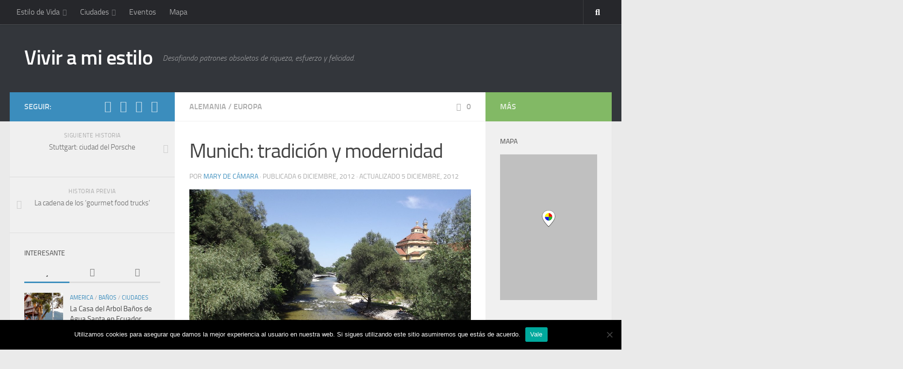

--- FILE ---
content_type: text/html; charset=UTF-8
request_url: https://viviramiestilo.com/viajes/europa/munich-tradicion-y-modernidad
body_size: 21063
content:
<!DOCTYPE html>
<html class="no-js" lang="es">
<head>
  <meta charset="UTF-8">
  <meta name="viewport" content="width=device-width, initial-scale=1.0">
  <link rel="profile" href="https://gmpg.org/xfn/11" />
  <link rel="pingback" href="https://viviramiestilo.com/xmlrpc.php">

  <title>Munich: tradición y modernidad &#8211; Vivir a mi estilo</title>
<meta name='robots' content='max-image-preview:large' />
	<style>img:is([sizes="auto" i], [sizes^="auto," i]) { contain-intrinsic-size: 3000px 1500px }</style>
	<script>document.documentElement.className = document.documentElement.className.replace("no-js","js");</script>
<link rel="alternate" type="application/rss+xml" title="Vivir a mi estilo &raquo; Feed" href="https://viviramiestilo.com/feed" />
<link rel="alternate" type="application/rss+xml" title="Vivir a mi estilo &raquo; Feed de los comentarios" href="https://viviramiestilo.com/comments/feed" />
<link rel="alternate" type="application/rss+xml" title="Vivir a mi estilo &raquo; Comentario Munich: tradición y modernidad del feed" href="https://viviramiestilo.com/viajes/europa/munich-tradicion-y-modernidad/feed" />
<script type="text/javascript">
/* <![CDATA[ */
window._wpemojiSettings = {"baseUrl":"https:\/\/s.w.org\/images\/core\/emoji\/16.0.1\/72x72\/","ext":".png","svgUrl":"https:\/\/s.w.org\/images\/core\/emoji\/16.0.1\/svg\/","svgExt":".svg","source":{"concatemoji":"https:\/\/viviramiestilo.com\/wp-includes\/js\/wp-emoji-release.min.js?ver=6.8.3"}};
/*! This file is auto-generated */
!function(s,n){var o,i,e;function c(e){try{var t={supportTests:e,timestamp:(new Date).valueOf()};sessionStorage.setItem(o,JSON.stringify(t))}catch(e){}}function p(e,t,n){e.clearRect(0,0,e.canvas.width,e.canvas.height),e.fillText(t,0,0);var t=new Uint32Array(e.getImageData(0,0,e.canvas.width,e.canvas.height).data),a=(e.clearRect(0,0,e.canvas.width,e.canvas.height),e.fillText(n,0,0),new Uint32Array(e.getImageData(0,0,e.canvas.width,e.canvas.height).data));return t.every(function(e,t){return e===a[t]})}function u(e,t){e.clearRect(0,0,e.canvas.width,e.canvas.height),e.fillText(t,0,0);for(var n=e.getImageData(16,16,1,1),a=0;a<n.data.length;a++)if(0!==n.data[a])return!1;return!0}function f(e,t,n,a){switch(t){case"flag":return n(e,"\ud83c\udff3\ufe0f\u200d\u26a7\ufe0f","\ud83c\udff3\ufe0f\u200b\u26a7\ufe0f")?!1:!n(e,"\ud83c\udde8\ud83c\uddf6","\ud83c\udde8\u200b\ud83c\uddf6")&&!n(e,"\ud83c\udff4\udb40\udc67\udb40\udc62\udb40\udc65\udb40\udc6e\udb40\udc67\udb40\udc7f","\ud83c\udff4\u200b\udb40\udc67\u200b\udb40\udc62\u200b\udb40\udc65\u200b\udb40\udc6e\u200b\udb40\udc67\u200b\udb40\udc7f");case"emoji":return!a(e,"\ud83e\udedf")}return!1}function g(e,t,n,a){var r="undefined"!=typeof WorkerGlobalScope&&self instanceof WorkerGlobalScope?new OffscreenCanvas(300,150):s.createElement("canvas"),o=r.getContext("2d",{willReadFrequently:!0}),i=(o.textBaseline="top",o.font="600 32px Arial",{});return e.forEach(function(e){i[e]=t(o,e,n,a)}),i}function t(e){var t=s.createElement("script");t.src=e,t.defer=!0,s.head.appendChild(t)}"undefined"!=typeof Promise&&(o="wpEmojiSettingsSupports",i=["flag","emoji"],n.supports={everything:!0,everythingExceptFlag:!0},e=new Promise(function(e){s.addEventListener("DOMContentLoaded",e,{once:!0})}),new Promise(function(t){var n=function(){try{var e=JSON.parse(sessionStorage.getItem(o));if("object"==typeof e&&"number"==typeof e.timestamp&&(new Date).valueOf()<e.timestamp+604800&&"object"==typeof e.supportTests)return e.supportTests}catch(e){}return null}();if(!n){if("undefined"!=typeof Worker&&"undefined"!=typeof OffscreenCanvas&&"undefined"!=typeof URL&&URL.createObjectURL&&"undefined"!=typeof Blob)try{var e="postMessage("+g.toString()+"("+[JSON.stringify(i),f.toString(),p.toString(),u.toString()].join(",")+"));",a=new Blob([e],{type:"text/javascript"}),r=new Worker(URL.createObjectURL(a),{name:"wpTestEmojiSupports"});return void(r.onmessage=function(e){c(n=e.data),r.terminate(),t(n)})}catch(e){}c(n=g(i,f,p,u))}t(n)}).then(function(e){for(var t in e)n.supports[t]=e[t],n.supports.everything=n.supports.everything&&n.supports[t],"flag"!==t&&(n.supports.everythingExceptFlag=n.supports.everythingExceptFlag&&n.supports[t]);n.supports.everythingExceptFlag=n.supports.everythingExceptFlag&&!n.supports.flag,n.DOMReady=!1,n.readyCallback=function(){n.DOMReady=!0}}).then(function(){return e}).then(function(){var e;n.supports.everything||(n.readyCallback(),(e=n.source||{}).concatemoji?t(e.concatemoji):e.wpemoji&&e.twemoji&&(t(e.twemoji),t(e.wpemoji)))}))}((window,document),window._wpemojiSettings);
/* ]]> */
</script>
<style id='wp-emoji-styles-inline-css' type='text/css'>

	img.wp-smiley, img.emoji {
		display: inline !important;
		border: none !important;
		box-shadow: none !important;
		height: 1em !important;
		width: 1em !important;
		margin: 0 0.07em !important;
		vertical-align: -0.1em !important;
		background: none !important;
		padding: 0 !important;
	}
</style>
<link rel='stylesheet' id='wp-block-library-css' href='https://viviramiestilo.com/wp-includes/css/dist/block-library/style.min.css?ver=6.8.3' type='text/css' media='all' />
<style id='classic-theme-styles-inline-css' type='text/css'>
/*! This file is auto-generated */
.wp-block-button__link{color:#fff;background-color:#32373c;border-radius:9999px;box-shadow:none;text-decoration:none;padding:calc(.667em + 2px) calc(1.333em + 2px);font-size:1.125em}.wp-block-file__button{background:#32373c;color:#fff;text-decoration:none}
</style>
<style id='global-styles-inline-css' type='text/css'>
:root{--wp--preset--aspect-ratio--square: 1;--wp--preset--aspect-ratio--4-3: 4/3;--wp--preset--aspect-ratio--3-4: 3/4;--wp--preset--aspect-ratio--3-2: 3/2;--wp--preset--aspect-ratio--2-3: 2/3;--wp--preset--aspect-ratio--16-9: 16/9;--wp--preset--aspect-ratio--9-16: 9/16;--wp--preset--color--black: #000000;--wp--preset--color--cyan-bluish-gray: #abb8c3;--wp--preset--color--white: #ffffff;--wp--preset--color--pale-pink: #f78da7;--wp--preset--color--vivid-red: #cf2e2e;--wp--preset--color--luminous-vivid-orange: #ff6900;--wp--preset--color--luminous-vivid-amber: #fcb900;--wp--preset--color--light-green-cyan: #7bdcb5;--wp--preset--color--vivid-green-cyan: #00d084;--wp--preset--color--pale-cyan-blue: #8ed1fc;--wp--preset--color--vivid-cyan-blue: #0693e3;--wp--preset--color--vivid-purple: #9b51e0;--wp--preset--gradient--vivid-cyan-blue-to-vivid-purple: linear-gradient(135deg,rgba(6,147,227,1) 0%,rgb(155,81,224) 100%);--wp--preset--gradient--light-green-cyan-to-vivid-green-cyan: linear-gradient(135deg,rgb(122,220,180) 0%,rgb(0,208,130) 100%);--wp--preset--gradient--luminous-vivid-amber-to-luminous-vivid-orange: linear-gradient(135deg,rgba(252,185,0,1) 0%,rgba(255,105,0,1) 100%);--wp--preset--gradient--luminous-vivid-orange-to-vivid-red: linear-gradient(135deg,rgba(255,105,0,1) 0%,rgb(207,46,46) 100%);--wp--preset--gradient--very-light-gray-to-cyan-bluish-gray: linear-gradient(135deg,rgb(238,238,238) 0%,rgb(169,184,195) 100%);--wp--preset--gradient--cool-to-warm-spectrum: linear-gradient(135deg,rgb(74,234,220) 0%,rgb(151,120,209) 20%,rgb(207,42,186) 40%,rgb(238,44,130) 60%,rgb(251,105,98) 80%,rgb(254,248,76) 100%);--wp--preset--gradient--blush-light-purple: linear-gradient(135deg,rgb(255,206,236) 0%,rgb(152,150,240) 100%);--wp--preset--gradient--blush-bordeaux: linear-gradient(135deg,rgb(254,205,165) 0%,rgb(254,45,45) 50%,rgb(107,0,62) 100%);--wp--preset--gradient--luminous-dusk: linear-gradient(135deg,rgb(255,203,112) 0%,rgb(199,81,192) 50%,rgb(65,88,208) 100%);--wp--preset--gradient--pale-ocean: linear-gradient(135deg,rgb(255,245,203) 0%,rgb(182,227,212) 50%,rgb(51,167,181) 100%);--wp--preset--gradient--electric-grass: linear-gradient(135deg,rgb(202,248,128) 0%,rgb(113,206,126) 100%);--wp--preset--gradient--midnight: linear-gradient(135deg,rgb(2,3,129) 0%,rgb(40,116,252) 100%);--wp--preset--font-size--small: 13px;--wp--preset--font-size--medium: 20px;--wp--preset--font-size--large: 36px;--wp--preset--font-size--x-large: 42px;--wp--preset--spacing--20: 0.44rem;--wp--preset--spacing--30: 0.67rem;--wp--preset--spacing--40: 1rem;--wp--preset--spacing--50: 1.5rem;--wp--preset--spacing--60: 2.25rem;--wp--preset--spacing--70: 3.38rem;--wp--preset--spacing--80: 5.06rem;--wp--preset--shadow--natural: 6px 6px 9px rgba(0, 0, 0, 0.2);--wp--preset--shadow--deep: 12px 12px 50px rgba(0, 0, 0, 0.4);--wp--preset--shadow--sharp: 6px 6px 0px rgba(0, 0, 0, 0.2);--wp--preset--shadow--outlined: 6px 6px 0px -3px rgba(255, 255, 255, 1), 6px 6px rgba(0, 0, 0, 1);--wp--preset--shadow--crisp: 6px 6px 0px rgba(0, 0, 0, 1);}:where(.is-layout-flex){gap: 0.5em;}:where(.is-layout-grid){gap: 0.5em;}body .is-layout-flex{display: flex;}.is-layout-flex{flex-wrap: wrap;align-items: center;}.is-layout-flex > :is(*, div){margin: 0;}body .is-layout-grid{display: grid;}.is-layout-grid > :is(*, div){margin: 0;}:where(.wp-block-columns.is-layout-flex){gap: 2em;}:where(.wp-block-columns.is-layout-grid){gap: 2em;}:where(.wp-block-post-template.is-layout-flex){gap: 1.25em;}:where(.wp-block-post-template.is-layout-grid){gap: 1.25em;}.has-black-color{color: var(--wp--preset--color--black) !important;}.has-cyan-bluish-gray-color{color: var(--wp--preset--color--cyan-bluish-gray) !important;}.has-white-color{color: var(--wp--preset--color--white) !important;}.has-pale-pink-color{color: var(--wp--preset--color--pale-pink) !important;}.has-vivid-red-color{color: var(--wp--preset--color--vivid-red) !important;}.has-luminous-vivid-orange-color{color: var(--wp--preset--color--luminous-vivid-orange) !important;}.has-luminous-vivid-amber-color{color: var(--wp--preset--color--luminous-vivid-amber) !important;}.has-light-green-cyan-color{color: var(--wp--preset--color--light-green-cyan) !important;}.has-vivid-green-cyan-color{color: var(--wp--preset--color--vivid-green-cyan) !important;}.has-pale-cyan-blue-color{color: var(--wp--preset--color--pale-cyan-blue) !important;}.has-vivid-cyan-blue-color{color: var(--wp--preset--color--vivid-cyan-blue) !important;}.has-vivid-purple-color{color: var(--wp--preset--color--vivid-purple) !important;}.has-black-background-color{background-color: var(--wp--preset--color--black) !important;}.has-cyan-bluish-gray-background-color{background-color: var(--wp--preset--color--cyan-bluish-gray) !important;}.has-white-background-color{background-color: var(--wp--preset--color--white) !important;}.has-pale-pink-background-color{background-color: var(--wp--preset--color--pale-pink) !important;}.has-vivid-red-background-color{background-color: var(--wp--preset--color--vivid-red) !important;}.has-luminous-vivid-orange-background-color{background-color: var(--wp--preset--color--luminous-vivid-orange) !important;}.has-luminous-vivid-amber-background-color{background-color: var(--wp--preset--color--luminous-vivid-amber) !important;}.has-light-green-cyan-background-color{background-color: var(--wp--preset--color--light-green-cyan) !important;}.has-vivid-green-cyan-background-color{background-color: var(--wp--preset--color--vivid-green-cyan) !important;}.has-pale-cyan-blue-background-color{background-color: var(--wp--preset--color--pale-cyan-blue) !important;}.has-vivid-cyan-blue-background-color{background-color: var(--wp--preset--color--vivid-cyan-blue) !important;}.has-vivid-purple-background-color{background-color: var(--wp--preset--color--vivid-purple) !important;}.has-black-border-color{border-color: var(--wp--preset--color--black) !important;}.has-cyan-bluish-gray-border-color{border-color: var(--wp--preset--color--cyan-bluish-gray) !important;}.has-white-border-color{border-color: var(--wp--preset--color--white) !important;}.has-pale-pink-border-color{border-color: var(--wp--preset--color--pale-pink) !important;}.has-vivid-red-border-color{border-color: var(--wp--preset--color--vivid-red) !important;}.has-luminous-vivid-orange-border-color{border-color: var(--wp--preset--color--luminous-vivid-orange) !important;}.has-luminous-vivid-amber-border-color{border-color: var(--wp--preset--color--luminous-vivid-amber) !important;}.has-light-green-cyan-border-color{border-color: var(--wp--preset--color--light-green-cyan) !important;}.has-vivid-green-cyan-border-color{border-color: var(--wp--preset--color--vivid-green-cyan) !important;}.has-pale-cyan-blue-border-color{border-color: var(--wp--preset--color--pale-cyan-blue) !important;}.has-vivid-cyan-blue-border-color{border-color: var(--wp--preset--color--vivid-cyan-blue) !important;}.has-vivid-purple-border-color{border-color: var(--wp--preset--color--vivid-purple) !important;}.has-vivid-cyan-blue-to-vivid-purple-gradient-background{background: var(--wp--preset--gradient--vivid-cyan-blue-to-vivid-purple) !important;}.has-light-green-cyan-to-vivid-green-cyan-gradient-background{background: var(--wp--preset--gradient--light-green-cyan-to-vivid-green-cyan) !important;}.has-luminous-vivid-amber-to-luminous-vivid-orange-gradient-background{background: var(--wp--preset--gradient--luminous-vivid-amber-to-luminous-vivid-orange) !important;}.has-luminous-vivid-orange-to-vivid-red-gradient-background{background: var(--wp--preset--gradient--luminous-vivid-orange-to-vivid-red) !important;}.has-very-light-gray-to-cyan-bluish-gray-gradient-background{background: var(--wp--preset--gradient--very-light-gray-to-cyan-bluish-gray) !important;}.has-cool-to-warm-spectrum-gradient-background{background: var(--wp--preset--gradient--cool-to-warm-spectrum) !important;}.has-blush-light-purple-gradient-background{background: var(--wp--preset--gradient--blush-light-purple) !important;}.has-blush-bordeaux-gradient-background{background: var(--wp--preset--gradient--blush-bordeaux) !important;}.has-luminous-dusk-gradient-background{background: var(--wp--preset--gradient--luminous-dusk) !important;}.has-pale-ocean-gradient-background{background: var(--wp--preset--gradient--pale-ocean) !important;}.has-electric-grass-gradient-background{background: var(--wp--preset--gradient--electric-grass) !important;}.has-midnight-gradient-background{background: var(--wp--preset--gradient--midnight) !important;}.has-small-font-size{font-size: var(--wp--preset--font-size--small) !important;}.has-medium-font-size{font-size: var(--wp--preset--font-size--medium) !important;}.has-large-font-size{font-size: var(--wp--preset--font-size--large) !important;}.has-x-large-font-size{font-size: var(--wp--preset--font-size--x-large) !important;}
:where(.wp-block-post-template.is-layout-flex){gap: 1.25em;}:where(.wp-block-post-template.is-layout-grid){gap: 1.25em;}
:where(.wp-block-columns.is-layout-flex){gap: 2em;}:where(.wp-block-columns.is-layout-grid){gap: 2em;}
:root :where(.wp-block-pullquote){font-size: 1.5em;line-height: 1.6;}
</style>
<link rel='stylesheet' id='contact-form-7-css' href='https://viviramiestilo.com/wp-content/plugins/contact-form-7/includes/css/styles.css?ver=6.1.3' type='text/css' media='all' />
<link rel='stylesheet' id='cookie-notice-front-css' href='https://viviramiestilo.com/wp-content/plugins/cookie-notice/css/front.min.css?ver=2.5.9' type='text/css' media='all' />
<link rel='stylesheet' id='responsive-lightbox-swipebox-css' href='https://viviramiestilo.com/wp-content/plugins/responsive-lightbox/assets/swipebox/swipebox.min.css?ver=1.5.2' type='text/css' media='all' />
<link rel='stylesheet' id='chld_thm_cfg_child-css' href='https://viviramiestilo.com/wp-content/themes/hueman-child/style.css?ver=6.8.3' type='text/css' media='all' />
<link rel='stylesheet' id='hueman-main-style-css' href='https://viviramiestilo.com/wp-content/themes/hueman/assets/front/css/main.min.css?ver=3.4.29' type='text/css' media='all' />
<style id='hueman-main-style-inline-css' type='text/css'>
body { font-size:1.00rem; }@media only screen and (min-width: 720px) {
        .nav > li { font-size:1.00rem; }
      }::selection { background-color: #3b8dbd; }
::-moz-selection { background-color: #3b8dbd; }a,a+span.hu-external::after,.themeform label .required,#flexslider-featured .flex-direction-nav .flex-next:hover,#flexslider-featured .flex-direction-nav .flex-prev:hover,.post-hover:hover .post-title a,.post-title a:hover,.sidebar.s1 .post-nav li a:hover i,.content .post-nav li a:hover i,.post-related a:hover,.sidebar.s1 .widget_rss ul li a,#footer .widget_rss ul li a,.sidebar.s1 .widget_calendar a,#footer .widget_calendar a,.sidebar.s1 .alx-tab .tab-item-category a,.sidebar.s1 .alx-posts .post-item-category a,.sidebar.s1 .alx-tab li:hover .tab-item-title a,.sidebar.s1 .alx-tab li:hover .tab-item-comment a,.sidebar.s1 .alx-posts li:hover .post-item-title a,#footer .alx-tab .tab-item-category a,#footer .alx-posts .post-item-category a,#footer .alx-tab li:hover .tab-item-title a,#footer .alx-tab li:hover .tab-item-comment a,#footer .alx-posts li:hover .post-item-title a,.comment-tabs li.active a,.comment-awaiting-moderation,.child-menu a:hover,.child-menu .current_page_item > a,.wp-pagenavi a{ color: #3b8dbd; }input[type="submit"],.themeform button[type="submit"],.sidebar.s1 .sidebar-top,.sidebar.s1 .sidebar-toggle,#flexslider-featured .flex-control-nav li a.flex-active,.post-tags a:hover,.sidebar.s1 .widget_calendar caption,#footer .widget_calendar caption,.author-bio .bio-avatar:after,.commentlist li.bypostauthor > .comment-body:after,.commentlist li.comment-author-admin > .comment-body:after{ background-color: #3b8dbd; }.post-format .format-container { border-color: #3b8dbd; }.sidebar.s1 .alx-tabs-nav li.active a,#footer .alx-tabs-nav li.active a,.comment-tabs li.active a,.wp-pagenavi a:hover,.wp-pagenavi a:active,.wp-pagenavi span.current{ border-bottom-color: #3b8dbd!important; }.sidebar.s2 .post-nav li a:hover i,
.sidebar.s2 .widget_rss ul li a,
.sidebar.s2 .widget_calendar a,
.sidebar.s2 .alx-tab .tab-item-category a,
.sidebar.s2 .alx-posts .post-item-category a,
.sidebar.s2 .alx-tab li:hover .tab-item-title a,
.sidebar.s2 .alx-tab li:hover .tab-item-comment a,
.sidebar.s2 .alx-posts li:hover .post-item-title a { color: #82b965; }
.sidebar.s2 .sidebar-top,.sidebar.s2 .sidebar-toggle,.post-comments,.jp-play-bar,.jp-volume-bar-value,.sidebar.s2 .widget_calendar caption{ background-color: #82b965; }.sidebar.s2 .alx-tabs-nav li.active a { border-bottom-color: #82b965; }
.post-comments::before { border-right-color: #82b965; }
      .search-expand,
              #nav-topbar.nav-container { background-color: #26272b}@media only screen and (min-width: 720px) {
                #nav-topbar .nav ul { background-color: #26272b; }
              }.is-scrolled #header .nav-container.desktop-sticky,
              .is-scrolled #header .search-expand { background-color: #26272b; background-color: rgba(38,39,43,0.90) }.is-scrolled .topbar-transparent #nav-topbar.desktop-sticky .nav ul { background-color: #26272b; background-color: rgba(38,39,43,0.95) }#header { background-color: #33363b; }
@media only screen and (min-width: 720px) {
  #nav-header .nav ul { background-color: #33363b; }
}
        #header #nav-mobile { background-color: #33363b; }.is-scrolled #header #nav-mobile { background-color: #33363b; background-color: rgba(51,54,59,0.90) }#nav-header.nav-container, #main-header-search .search-expand { background-color: ; }
@media only screen and (min-width: 720px) {
  #nav-header .nav ul { background-color: ; }
}
        
</style>
<link rel='stylesheet' id='theme-stylesheet-css' href='https://viviramiestilo.com/wp-content/themes/hueman-child/style.css?ver=3.4.29' type='text/css' media='all' />
<link rel='stylesheet' id='hueman-font-awesome-css' href='https://viviramiestilo.com/wp-content/themes/hueman/assets/front/css/font-awesome.min.css?ver=3.4.29' type='text/css' media='all' />
<script type="text/javascript" id="cookie-notice-front-js-before">
/* <![CDATA[ */
var cnArgs = {"ajaxUrl":"https:\/\/viviramiestilo.com\/wp-admin\/admin-ajax.php","nonce":"1d95aaa702","hideEffect":"fade","position":"bottom","onScroll":false,"onScrollOffset":100,"onClick":false,"cookieName":"cookie_notice_accepted","cookieTime":2592000,"cookieTimeRejected":2592000,"globalCookie":false,"redirection":false,"cache":true,"revokeCookies":false,"revokeCookiesOpt":"automatic"};
/* ]]> */
</script>
<script type="text/javascript" src="https://viviramiestilo.com/wp-content/plugins/cookie-notice/js/front.min.js?ver=2.5.9" id="cookie-notice-front-js"></script>
<script type="text/javascript" src="https://viviramiestilo.com/wp-includes/js/jquery/jquery.min.js?ver=3.7.1" id="jquery-core-js"></script>
<script type="text/javascript" src="https://viviramiestilo.com/wp-includes/js/jquery/jquery-migrate.min.js?ver=3.4.1" id="jquery-migrate-js"></script>
<script type="text/javascript" src="https://viviramiestilo.com/wp-content/plugins/responsive-lightbox/assets/swipebox/jquery.swipebox.min.js?ver=1.5.2" id="responsive-lightbox-swipebox-js"></script>
<script type="text/javascript" src="https://viviramiestilo.com/wp-includes/js/underscore.min.js?ver=1.13.7" id="underscore-js"></script>
<script type="text/javascript" src="https://viviramiestilo.com/wp-content/plugins/responsive-lightbox/assets/infinitescroll/infinite-scroll.pkgd.min.js?ver=4.0.1" id="responsive-lightbox-infinite-scroll-js"></script>
<script type="text/javascript" id="responsive-lightbox-js-before">
/* <![CDATA[ */
var rlArgs = {"script":"swipebox","selector":"lightbox","customEvents":"","activeGalleries":true,"animation":true,"hideCloseButtonOnMobile":false,"removeBarsOnMobile":false,"hideBars":true,"hideBarsDelay":5000,"videoMaxWidth":1080,"useSVG":true,"loopAtEnd":false,"woocommerce_gallery":false,"ajaxurl":"https:\/\/viviramiestilo.com\/wp-admin\/admin-ajax.php","nonce":"2158abe3d8","preview":false,"postId":1040,"scriptExtension":false};
/* ]]> */
</script>
<script type="text/javascript" src="https://viviramiestilo.com/wp-content/plugins/responsive-lightbox/js/front.js?ver=2.5.4" id="responsive-lightbox-js"></script>
<script type="text/javascript" src="https://viviramiestilo.com/wp-content/plugins/google-analyticator/external-tracking.min.js?ver=6.5.4" id="ga-external-tracking-js"></script>
<link rel="https://api.w.org/" href="https://viviramiestilo.com/wp-json/" /><link rel="alternate" title="JSON" type="application/json" href="https://viviramiestilo.com/wp-json/wp/v2/posts/1040" /><link rel="EditURI" type="application/rsd+xml" title="RSD" href="https://viviramiestilo.com/xmlrpc.php?rsd" />
<meta name="generator" content="WordPress 6.8.3" />
<link rel="canonical" href="https://viviramiestilo.com/viajes/europa/munich-tradicion-y-modernidad" />
<link rel='shortlink' href='https://viviramiestilo.com/?p=1040' />
<link rel="alternate" title="oEmbed (JSON)" type="application/json+oembed" href="https://viviramiestilo.com/wp-json/oembed/1.0/embed?url=https%3A%2F%2Fviviramiestilo.com%2Fviajes%2Feuropa%2Fmunich-tradicion-y-modernidad" />
<link rel="alternate" title="oEmbed (XML)" type="text/xml+oembed" href="https://viviramiestilo.com/wp-json/oembed/1.0/embed?url=https%3A%2F%2Fviviramiestilo.com%2Fviajes%2Feuropa%2Fmunich-tradicion-y-modernidad&#038;format=xml" />
	<style type="text/css">

	.advanced-recent-posts {
		display: inline-block;
		position: relative;
		/* remove bullet points */
		list-style-type: none;
	}
	.advanced-recent-posts li {
		text-align:justify;
		list-style-type: none;
		font-family: Arial, sans-serif;
		font-size:12px;
		line-height: 20px;
		color: #555555;
		text-shadow: #fff 1px 1px 1px;
		position: relative;
		float: none;
		overflow: hidden;
		height: 310px !important;
		width: 200px !important;
	}

	.advanced-recent-posts li .recent-posts-title
	{
		font-family:  'PT Sans Narrow', sans-serif;
		font-size: 18px;
		font-weight: normal;
		color: #000000 !important;
		text-shadow: #fff 1px 1px 1px;	
		margin-bottom: 12px;
		line-height: 18px;
		width: 100%;
		display: block;
	}

	.advanced-recent-posts li .thumb{
		
		border:1px solid #ddd;
		padding:4px;
		margin-bottom: 10px;
		height:auto;
		background:#fff;
		position:relative;
		z-index:50;
	}
	</style>
	
            <!--/ Facebook Thumb Fixer Open Graph /-->
            <meta property="og:type" content="article" />
            <meta property="og:url" content="https://viviramiestilo.com/viajes/europa/munich-tradicion-y-modernidad" />
            <meta property="og:title" content="Munich: tradición y modernidad" />
            <meta property="og:description" content="BMW’s, cervecerías, arte, cultura, entre otras características que definen la deidad entre lo barroco y lo moderno hacen notar monumentos 100% de lujo para el disfrute de sus habitantes y turistas. Marienplatz y Frauenkirche:&#046;&#046;&#046;" />
            <meta property="og:site_name" content="Vivir a mi estilo" />
            <meta property="og:image" content="https://viviramiestilo.com/wp-content/uploads/DSCF3580.jpg" />

            <meta itemprop="description" content="BMW’s, cervecerías, arte, cultura, entre otras características que definen la deidad entre lo barroco y lo moderno hacen notar monumentos 100% de lujo para el disfrute de sus habitantes y turistas. Marienplatz y Frauenkirche:&#046;&#046;&#046;" />
            <meta itemprop="image" content="https://viviramiestilo.com/wp-content/uploads/DSCF3580.jpg" />
            

<meta name="ICBM" content="48.1366081, 11.5770855" />
<meta name="dcterms.title" content="Vivir a mi estilo - Munich: tradición y modernidad" />
<meta name="geo.position" content="48.1366081;11.5770855" />
<!--[if lt IE 9]>
<script src="https://viviramiestilo.com/wp-content/themes/hueman/assets/front/js/ie/html5shiv-printshiv.min.js"></script>
<script src="https://viviramiestilo.com/wp-content/themes/hueman/assets/front/js/ie/selectivizr.js"></script>
<![endif]-->
<!-- Google Analytics Tracking by Google Analyticator 6.5.4: http://www.videousermanuals.com/google-analyticator/ -->
<script type="text/javascript">
    var analyticsFileTypes = [''];
    var analyticsSnippet = 'enabled';
    var analyticsEventTracking = 'enabled';
</script>
<script type="text/javascript">
	var _gaq = _gaq || [];
  
	_gaq.push(['_setAccount', 'UA-31732041-1']);
    _gaq.push(['_addDevId', 'i9k95']); // Google Analyticator App ID with Google
	_gaq.push(['_trackPageview']);

	(function() {
		var ga = document.createElement('script'); ga.type = 'text/javascript'; ga.async = true;
		                ga.src = ('https:' == document.location.protocol ? 'https://ssl' : 'http://www') + '.google-analytics.com/ga.js';
		                var s = document.getElementsByTagName('script')[0]; s.parentNode.insertBefore(ga, s);
	})();
</script>
</head>

<body class="wp-singular post-template-default single single-post postid-1040 single-format-image wp-embed-responsive wp-theme-hueman wp-child-theme-hueman-child cookies-not-set col-3cm full-width topbar-enabled header-desktop-sticky header-mobile-sticky chrome">
<div id="wrapper">

  
  <header id="header" class="main-menu-mobile-on one-mobile-menu main_menu header-ads-desktop  topbar-transparent no-header-img">
        <nav class="nav-container group mobile-menu mobile-sticky no-menu-assigned" id="nav-mobile" data-menu-id="header-1">
  <div class="mobile-title-logo-in-header">                  <p class="site-title"><a class="custom-logo-link" href="https://viviramiestilo.com/" rel="home" title="Vivir a mi estilo | Inicio">Vivir a mi estilo</a></p>
                </div>
        
                    <!-- <div class="ham__navbar-toggler collapsed" aria-expanded="false">
          <div class="ham__navbar-span-wrapper">
            <span class="ham-toggler-menu__span"></span>
          </div>
        </div> -->
        <button class="ham__navbar-toggler-two collapsed" title="Menu" aria-expanded="false">
          <div class="ham__navbar-span-wrapper">
            <span class="line line-1"></span>
            <span class="line line-2"></span>
            <span class="line line-3"></span>
          </div>
        </button>
            
      <div class="nav-text"></div>
      <div class="nav-wrap container">
                  <ul class="nav container-inner group mobile-search">
                            <li>
                  <form method="get" class="searchform themeform" action="https://viviramiestilo.com/">
	<div>
		<input type="text" class="search" name="s" onblur="if(this.value=='')this.value='Para buscar, escribe y presiona enter';" onfocus="if(this.value=='Para buscar, escribe y presiona enter')this.value='';" value="Para buscar, escribe y presiona enter" />
	</div>
</form>                </li>
                      </ul>
                <ul id="menu-main" class="nav container-inner group"><li id="menu-item-53" class="menu-item menu-item-type-taxonomy menu-item-object-category menu-item-has-children menu-item-53"><a href="https://viviramiestilo.com/secciones/estilo-de-vida">Estilo de Vida</a>
<ul class="sub-menu">
	<li id="menu-item-51" class="menu-item menu-item-type-taxonomy menu-item-object-category menu-item-51"><a href="https://viviramiestilo.com/secciones/estilo-de-vida/ideologia">Ideología</a></li>
	<li id="menu-item-52" class="menu-item menu-item-type-taxonomy menu-item-object-category menu-item-52"><a href="https://viviramiestilo.com/secciones/estilo-de-vida/conceptos">Conceptos</a></li>
</ul>
</li>
<li id="menu-item-48" class="menu-item menu-item-type-taxonomy menu-item-object-category current-post-ancestor menu-item-has-children menu-item-48"><a href="https://viviramiestilo.com/secciones/viajes">Ciudades</a>
<ul class="sub-menu">
	<li id="menu-item-60" class="menu-item menu-item-type-taxonomy menu-item-object-category menu-item-has-children menu-item-60"><a href="https://viviramiestilo.com/secciones/viajes/america">America</a>
	<ul class="sub-menu">
		<li id="menu-item-2525" class="menu-item menu-item-type-custom menu-item-object-custom menu-item-has-children menu-item-2525"><a href="#">Argentina</a>
		<ul class="sub-menu">
			<li id="menu-item-2526" class="menu-item menu-item-type-taxonomy menu-item-object-category menu-item-2526"><a href="https://viviramiestilo.com/secciones/viajes/america/argentina/buenos-aires">Buenos Aires</a></li>
		</ul>
</li>
		<li id="menu-item-2395" class="menu-item menu-item-type-custom menu-item-object-custom menu-item-has-children menu-item-2395"><a href="#">Ecuador</a>
		<ul class="sub-menu">
			<li id="menu-item-2397" class="menu-item menu-item-type-taxonomy menu-item-object-category menu-item-2397"><a href="https://viviramiestilo.com/secciones/viajes/america/banos_de_agua_santa">Baños</a></li>
			<li id="menu-item-2398" class="menu-item menu-item-type-taxonomy menu-item-object-category menu-item-2398"><a href="https://viviramiestilo.com/secciones/viajes/america/cuenca">Cuenca</a></li>
		</ul>
</li>
		<li id="menu-item-2391" class="menu-item menu-item-type-custom menu-item-object-custom menu-item-has-children menu-item-2391"><a href="#">Estados Unidos</a>
		<ul class="sub-menu">
			<li id="menu-item-2392" class="menu-item menu-item-type-taxonomy menu-item-object-category menu-item-2392"><a href="https://viviramiestilo.com/secciones/viajes/america/california">California</a></li>
			<li id="menu-item-2393" class="menu-item menu-item-type-taxonomy menu-item-object-category menu-item-2393"><a href="https://viviramiestilo.com/secciones/viajes/america/los-angeles-america">Los Ángeles</a></li>
			<li id="menu-item-61" class="menu-item menu-item-type-taxonomy menu-item-object-category menu-item-61"><a href="https://viviramiestilo.com/secciones/viajes/america/miami">Miami</a></li>
			<li id="menu-item-62" class="menu-item menu-item-type-taxonomy menu-item-object-category menu-item-62"><a href="https://viviramiestilo.com/secciones/viajes/america/new-york">New York</a></li>
			<li id="menu-item-63" class="menu-item menu-item-type-taxonomy menu-item-object-category menu-item-63"><a href="https://viviramiestilo.com/secciones/viajes/america/orlando">Orlando</a></li>
			<li id="menu-item-2394" class="menu-item menu-item-type-taxonomy menu-item-object-category menu-item-2394"><a href="https://viviramiestilo.com/secciones/viajes/america/san-francisco">San Francisco</a></li>
		</ul>
</li>
		<li id="menu-item-2396" class="menu-item menu-item-type-custom menu-item-object-custom menu-item-has-children menu-item-2396"><a href="#">Chile</a>
		<ul class="sub-menu">
			<li id="menu-item-65" class="menu-item menu-item-type-taxonomy menu-item-object-category menu-item-65"><a href="https://viviramiestilo.com/secciones/viajes/america/santiagodechile">Santiago de chile</a></li>
		</ul>
</li>
		<li id="menu-item-64" class="menu-item menu-item-type-taxonomy menu-item-object-category menu-item-64"><a href="https://viviramiestilo.com/secciones/viajes/america/panama">Panama</a></li>
		<li id="menu-item-2303" class="menu-item menu-item-type-taxonomy menu-item-object-category menu-item-2303"><a href="https://viviramiestilo.com/secciones/viajes/america/peru">Perú</a></li>
	</ul>
</li>
	<li id="menu-item-117" class="menu-item menu-item-type-taxonomy menu-item-object-category current-post-ancestor current-menu-parent current-post-parent menu-item-has-children menu-item-117"><a href="https://viviramiestilo.com/secciones/viajes/europa">Europa</a>
	<ul class="sub-menu">
		<li id="menu-item-1769" class="menu-item menu-item-type-taxonomy menu-item-object-category menu-item-1769"><a href="https://viviramiestilo.com/secciones/viajes/europa/amsterdam">Amsterdam</a></li>
		<li id="menu-item-1770" class="menu-item menu-item-type-taxonomy menu-item-object-category menu-item-1770"><a href="https://viviramiestilo.com/secciones/viajes/europa/berlin">Berlin</a></li>
		<li id="menu-item-1771" class="menu-item menu-item-type-taxonomy menu-item-object-category menu-item-1771"><a href="https://viviramiestilo.com/secciones/viajes/europa/brujas">Brujas</a></li>
		<li id="menu-item-116" class="menu-item menu-item-type-taxonomy menu-item-object-category menu-item-116"><a href="https://viviramiestilo.com/secciones/viajes/europa/edinburgh">Edinburgh</a></li>
		<li id="menu-item-118" class="menu-item menu-item-type-taxonomy menu-item-object-category menu-item-118"><a href="https://viviramiestilo.com/secciones/viajes/europa/londres">Londres</a></li>
		<li id="menu-item-1775" class="menu-item menu-item-type-taxonomy menu-item-object-category menu-item-1775"><a href="https://viviramiestilo.com/secciones/viajes/europa/munich">Munich</a></li>
		<li id="menu-item-1772" class="menu-item menu-item-type-taxonomy menu-item-object-category menu-item-1772"><a href="https://viviramiestilo.com/secciones/viajes/europa/paris">París</a></li>
		<li id="menu-item-1773" class="menu-item menu-item-type-taxonomy menu-item-object-category menu-item-1773"><a href="https://viviramiestilo.com/secciones/viajes/europa/republica-checa/praga">Praga</a></li>
		<li id="menu-item-1774" class="menu-item menu-item-type-taxonomy menu-item-object-category menu-item-1774"><a href="https://viviramiestilo.com/secciones/viajes/europa/viena">Viena</a></li>
	</ul>
</li>
	<li id="menu-item-2302" class="menu-item menu-item-type-taxonomy menu-item-object-category menu-item-has-children menu-item-2302"><a href="https://viviramiestilo.com/secciones/viajes/asia">Asia</a>
	<ul class="sub-menu">
		<li id="menu-item-2304" class="menu-item menu-item-type-taxonomy menu-item-object-category menu-item-2304"><a href="https://viviramiestilo.com/secciones/viajes/asia/tokio">Tokio</a></li>
	</ul>
</li>
</ul>
</li>
<li id="menu-item-66" class="menu-item menu-item-type-taxonomy menu-item-object-category menu-item-66"><a href="https://viviramiestilo.com/secciones/eventos">Eventos</a></li>
<li id="menu-item-666" class="menu-item menu-item-type-post_type menu-item-object-page menu-item-666"><a href="https://viviramiestilo.com/mapa">Mapa</a></li>
</ul>      </div>
</nav><!--/#nav-topbar-->  
        <nav class="nav-container group desktop-menu desktop-sticky " id="nav-topbar" data-menu-id="header-2">
    <div class="nav-text"></div>
  <div class="topbar-toggle-down">
    <i class="fas fa-angle-double-down" aria-hidden="true" data-toggle="down" title="Expandir menú"></i>
    <i class="fas fa-angle-double-up" aria-hidden="true" data-toggle="up" title="Contraer Menú"></i>
  </div>
  <div class="nav-wrap container">
    <ul id="menu-main-1" class="nav container-inner group"><li class="menu-item menu-item-type-taxonomy menu-item-object-category menu-item-has-children menu-item-53"><a href="https://viviramiestilo.com/secciones/estilo-de-vida">Estilo de Vida</a>
<ul class="sub-menu">
	<li class="menu-item menu-item-type-taxonomy menu-item-object-category menu-item-51"><a href="https://viviramiestilo.com/secciones/estilo-de-vida/ideologia">Ideología</a></li>
	<li class="menu-item menu-item-type-taxonomy menu-item-object-category menu-item-52"><a href="https://viviramiestilo.com/secciones/estilo-de-vida/conceptos">Conceptos</a></li>
</ul>
</li>
<li class="menu-item menu-item-type-taxonomy menu-item-object-category current-post-ancestor menu-item-has-children menu-item-48"><a href="https://viviramiestilo.com/secciones/viajes">Ciudades</a>
<ul class="sub-menu">
	<li class="menu-item menu-item-type-taxonomy menu-item-object-category menu-item-has-children menu-item-60"><a href="https://viviramiestilo.com/secciones/viajes/america">America</a>
	<ul class="sub-menu">
		<li class="menu-item menu-item-type-custom menu-item-object-custom menu-item-has-children menu-item-2525"><a href="#">Argentina</a>
		<ul class="sub-menu">
			<li class="menu-item menu-item-type-taxonomy menu-item-object-category menu-item-2526"><a href="https://viviramiestilo.com/secciones/viajes/america/argentina/buenos-aires">Buenos Aires</a></li>
		</ul>
</li>
		<li class="menu-item menu-item-type-custom menu-item-object-custom menu-item-has-children menu-item-2395"><a href="#">Ecuador</a>
		<ul class="sub-menu">
			<li class="menu-item menu-item-type-taxonomy menu-item-object-category menu-item-2397"><a href="https://viviramiestilo.com/secciones/viajes/america/banos_de_agua_santa">Baños</a></li>
			<li class="menu-item menu-item-type-taxonomy menu-item-object-category menu-item-2398"><a href="https://viviramiestilo.com/secciones/viajes/america/cuenca">Cuenca</a></li>
		</ul>
</li>
		<li class="menu-item menu-item-type-custom menu-item-object-custom menu-item-has-children menu-item-2391"><a href="#">Estados Unidos</a>
		<ul class="sub-menu">
			<li class="menu-item menu-item-type-taxonomy menu-item-object-category menu-item-2392"><a href="https://viviramiestilo.com/secciones/viajes/america/california">California</a></li>
			<li class="menu-item menu-item-type-taxonomy menu-item-object-category menu-item-2393"><a href="https://viviramiestilo.com/secciones/viajes/america/los-angeles-america">Los Ángeles</a></li>
			<li class="menu-item menu-item-type-taxonomy menu-item-object-category menu-item-61"><a href="https://viviramiestilo.com/secciones/viajes/america/miami">Miami</a></li>
			<li class="menu-item menu-item-type-taxonomy menu-item-object-category menu-item-62"><a href="https://viviramiestilo.com/secciones/viajes/america/new-york">New York</a></li>
			<li class="menu-item menu-item-type-taxonomy menu-item-object-category menu-item-63"><a href="https://viviramiestilo.com/secciones/viajes/america/orlando">Orlando</a></li>
			<li class="menu-item menu-item-type-taxonomy menu-item-object-category menu-item-2394"><a href="https://viviramiestilo.com/secciones/viajes/america/san-francisco">San Francisco</a></li>
		</ul>
</li>
		<li class="menu-item menu-item-type-custom menu-item-object-custom menu-item-has-children menu-item-2396"><a href="#">Chile</a>
		<ul class="sub-menu">
			<li class="menu-item menu-item-type-taxonomy menu-item-object-category menu-item-65"><a href="https://viviramiestilo.com/secciones/viajes/america/santiagodechile">Santiago de chile</a></li>
		</ul>
</li>
		<li class="menu-item menu-item-type-taxonomy menu-item-object-category menu-item-64"><a href="https://viviramiestilo.com/secciones/viajes/america/panama">Panama</a></li>
		<li class="menu-item menu-item-type-taxonomy menu-item-object-category menu-item-2303"><a href="https://viviramiestilo.com/secciones/viajes/america/peru">Perú</a></li>
	</ul>
</li>
	<li class="menu-item menu-item-type-taxonomy menu-item-object-category current-post-ancestor current-menu-parent current-post-parent menu-item-has-children menu-item-117"><a href="https://viviramiestilo.com/secciones/viajes/europa">Europa</a>
	<ul class="sub-menu">
		<li class="menu-item menu-item-type-taxonomy menu-item-object-category menu-item-1769"><a href="https://viviramiestilo.com/secciones/viajes/europa/amsterdam">Amsterdam</a></li>
		<li class="menu-item menu-item-type-taxonomy menu-item-object-category menu-item-1770"><a href="https://viviramiestilo.com/secciones/viajes/europa/berlin">Berlin</a></li>
		<li class="menu-item menu-item-type-taxonomy menu-item-object-category menu-item-1771"><a href="https://viviramiestilo.com/secciones/viajes/europa/brujas">Brujas</a></li>
		<li class="menu-item menu-item-type-taxonomy menu-item-object-category menu-item-116"><a href="https://viviramiestilo.com/secciones/viajes/europa/edinburgh">Edinburgh</a></li>
		<li class="menu-item menu-item-type-taxonomy menu-item-object-category menu-item-118"><a href="https://viviramiestilo.com/secciones/viajes/europa/londres">Londres</a></li>
		<li class="menu-item menu-item-type-taxonomy menu-item-object-category menu-item-1775"><a href="https://viviramiestilo.com/secciones/viajes/europa/munich">Munich</a></li>
		<li class="menu-item menu-item-type-taxonomy menu-item-object-category menu-item-1772"><a href="https://viviramiestilo.com/secciones/viajes/europa/paris">París</a></li>
		<li class="menu-item menu-item-type-taxonomy menu-item-object-category menu-item-1773"><a href="https://viviramiestilo.com/secciones/viajes/europa/republica-checa/praga">Praga</a></li>
		<li class="menu-item menu-item-type-taxonomy menu-item-object-category menu-item-1774"><a href="https://viviramiestilo.com/secciones/viajes/europa/viena">Viena</a></li>
	</ul>
</li>
	<li class="menu-item menu-item-type-taxonomy menu-item-object-category menu-item-has-children menu-item-2302"><a href="https://viviramiestilo.com/secciones/viajes/asia">Asia</a>
	<ul class="sub-menu">
		<li class="menu-item menu-item-type-taxonomy menu-item-object-category menu-item-2304"><a href="https://viviramiestilo.com/secciones/viajes/asia/tokio">Tokio</a></li>
	</ul>
</li>
</ul>
</li>
<li class="menu-item menu-item-type-taxonomy menu-item-object-category menu-item-66"><a href="https://viviramiestilo.com/secciones/eventos">Eventos</a></li>
<li class="menu-item menu-item-type-post_type menu-item-object-page menu-item-666"><a href="https://viviramiestilo.com/mapa">Mapa</a></li>
</ul>  </div>
      <div id="topbar-header-search" class="container">
      <div class="container-inner">
        <button class="toggle-search"><i class="fas fa-search"></i></button>
        <div class="search-expand">
          <div class="search-expand-inner"><form method="get" class="searchform themeform" action="https://viviramiestilo.com/">
	<div>
		<input type="text" class="search" name="s" onblur="if(this.value=='')this.value='Para buscar, escribe y presiona enter';" onfocus="if(this.value=='Para buscar, escribe y presiona enter')this.value='';" value="Para buscar, escribe y presiona enter" />
	</div>
</form></div>
        </div>
      </div><!--/.container-inner-->
    </div><!--/.container-->
  
</nav><!--/#nav-topbar-->  
  <div class="container group">
        <div class="container-inner">

                    <div class="group pad central-header-zone">
                  <div class="logo-tagline-group">
                                        <p class="site-title"><a class="custom-logo-link" href="https://viviramiestilo.com/" rel="home" title="Vivir a mi estilo | Inicio">Vivir a mi estilo</a></p>
                                                                <p class="site-description">Desafiando patrones obsoletos de riqueza, esfuerzo y felicidad.</p>
                                        </div>

                                </div>
      
      
    </div><!--/.container-inner-->
      </div><!--/.container-->

</header><!--/#header-->
  
  <div class="container" id="page">
    <div class="container-inner">
            <div class="main">
        <div class="main-inner group">
          
              <section class="content">
              <div class="page-title pad group">
          	    		<ul class="meta-single group">
    			<li class="category"><a href="https://viviramiestilo.com/secciones/viajes/europa/alemania" rel="category tag">Alemania</a> <span>/</span> <a href="https://viviramiestilo.com/secciones/viajes/europa" rel="category tag">Europa</a></li>
    			    			<li class="comments"><a href="https://viviramiestilo.com/viajes/europa/munich-tradicion-y-modernidad#respond"><i class="far fa-comments"></i>0</a></li>
    			    		</ul>

    	
    </div><!--/.page-title-->
          <div class="pad group">
              <article class="post-1040 post type-post status-publish format-image has-post-thumbnail hentry category-alemania category-europa tag-munich-alemania-europa-viajes post_format-post-format-image">
    <div class="post-inner group">

      <h1 class="post-title entry-title">Munich: tradición y modernidad</h1>
<p class="post-byline">
   por   <span class="vcard author">
     <span class="fn"><a href="https://viviramiestilo.com/author/mary" title="Entradas de Mary De Cámara" rel="author">Mary De Cámara</a></span>
   </span>
   &middot;
                                Publicada <time class="published" datetime="6 diciembre, 2012">6 diciembre, 2012</time>
              &middot; Actualizado <time class="updated" datetime="5 diciembre, 2012">5 diciembre, 2012</time>
              </p>
      



  	<div class="post-format">
  		<div class="image-container">
  			<img width="453" height="340" src="https://viviramiestilo.com/wp-content/uploads/DSCF3580.jpg" class="attachment-thumb-large size-thumb-large wp-post-image" alt="" decoding="async" fetchpriority="high" srcset="https://viviramiestilo.com/wp-content/uploads/DSCF3580.jpg 960w, https://viviramiestilo.com/wp-content/uploads/DSCF3580-300x225.jpg 300w" sizes="(max-width: 453px) 100vw, 453px" />  		</div>
	</div>






      <div class="clear"></div>

      <div class="entry themeform share">
        <div class="entry-inner">
          <div id="attachment_1191" style="width: 235px" class="wp-caption alignright"><a href="http://viviramiestilo.com/wp-content/uploads/DSCF3483.jpg" data-rel="lightbox-image-0" data-rl_title="" data-rl_caption=""><img decoding="async" aria-describedby="caption-attachment-1191" class="size-medium wp-image-1191 " title="" src="http://viviramiestilo.com/wp-content/uploads/DSCF3483-225x300.jpg" alt="" width="225" height="300" srcset="https://viviramiestilo.com/wp-content/uploads/DSCF3483-225x300.jpg 225w, https://viviramiestilo.com/wp-content/uploads/DSCF3483-768x1024.jpg 768w, https://viviramiestilo.com/wp-content/uploads/DSCF3483.jpg 960w" sizes="(max-width: 225px) 100vw, 225px" /></a><p id="caption-attachment-1191" class="wp-caption-text">Nelson Narváez en la catedral de Munich</p></div>
<p style="text-align: justify;">BMW’s, cervecerías, arte, cultura, entre otras características que definen la deidad entre lo barroco y lo moderno hacen notar monumentos 100% de lujo para el disfrute de sus habitantes y turistas.</p>
<p style="text-align: justify;"><strong>Marienplatz y Frauenkirche: únicos en belleza</strong><br />
La plaza Marienplatz es el centro de Múnich, generalmente muy concurrida y con monumentos por cada edificio. El Ayuntamiento antiguo y el nuevo dejan de qué hablar en la plaza, al igual que la Peterskirche, la iglesia más antigua y, por supuesto, a poca distancia la Frauenkirche. Es el emblema de la ciudad, bien sea por lo que representan los toques de sus campanas. Presenta una sencillez sublime a través de adornos que la hacen famosa por su “huella del diablo” en la entrada del recinto.</p>
<div id="attachment_1193" style="width: 235px" class="wp-caption alignleft"><a href="http://viviramiestilo.com/wp-content/uploads/DSCF3519.jpg" data-rel="lightbox-image-1" data-rl_title="" data-rl_caption=""><img decoding="async" aria-describedby="caption-attachment-1193" class="size-medium wp-image-1193 " title="" src="http://viviramiestilo.com/wp-content/uploads/DSCF3519-225x300.jpg" alt="" width="225" height="300" srcset="https://viviramiestilo.com/wp-content/uploads/DSCF3519-225x300.jpg 225w, https://viviramiestilo.com/wp-content/uploads/DSCF3519-768x1024.jpg 768w, https://viviramiestilo.com/wp-content/uploads/DSCF3519.jpg 960w" sizes="(max-width: 225px) 100vw, 225px" /></a><p id="caption-attachment-1193" class="wp-caption-text">Nelson Narváez en Munich</p></div>
<p style="text-align: justify;">Múnich representan múltiples terrazas al aire libre, llamadas allá bodegas (Keller), y algunos de los más concurridos son la Salvator-, Löwenbräu- o Hofbräukeller, llamadas así porque los fabricantes almacenaban sus cervezas en el sótano y las despachaban al aire libre. A los dueños de las tabernas esta idea no les gustó nada, de manera que protestaron ante el rey Luis I. Este emitió una sentencia eterna: el rey permitió despachar la cerveza en las terrazas, pero dispuso que los cerveceros no podrían servir comida. De esta manera, los que quisieran acompañar sus jarras de cerveza con algo más, debían traerlas consigo. Y así han celebrado los muniqueses a lo largo de todos estos años.</p>
<p style="text-align: justify;">Uno de los teatros más famosos del mundo se ubican en Múnich.</p>
<p style="text-align: justify;">Teatro Kammerspiele, Teatro Alemán, Teatro de la Residencia, Ópera Estatal de Baviera. Los museos como la Lenbachhaus, la Gliptoteca, la Colección Estatal de Antigüedades, el Museo Brandhorst, la Casa del Arte, el Museo Nacional de Baviera, la Colección Estatal de Arqueología y el Museo Etnográfico&#8230; Hay mucho donde elegir; incluso el sitio oficial de Internet de la ciudad muestra un total de 89 escenarios. La Antigua y la Nueva Pinacoteca y la Pinacoteca de la Modernidad son los principales escenarios en los cuales envuelve la tradición alemana sobre el arte. Particularmente calificar la oferta museística de variado es quedarse muy corto.</p>
<p>&nbsp;</p>
          <nav class="pagination group">
                      </nav><!--/.pagination-->
        </div>

        <div class="sharrre-container ">
	<span>Share</span>
  	   <div id="twitter" data-url="https://viviramiestilo.com/viajes/europa/munich-tradicion-y-modernidad" data-text="Munich: tradición y modernidad" data-title="Tweet"><a class="box" href="#"><div class="count" href="#"><i class="fas fa-plus"></i></div><div class="share"><i class="fab fa-twitter"></i></div></a></div>
    	   <div id="facebook" data-url="https://viviramiestilo.com/viajes/europa/munich-tradicion-y-modernidad" data-text="Munich: tradición y modernidad" data-title="Like"></div>
      </div><!--/.sharrre-container-->
<style type="text/css"></style>
<script type="text/javascript">
  	// Sharrre
  	jQuery( function($) {
      //<temporary>
      $('head').append( $( '<style>', { id : 'hide-sharre-count', type : 'text/css', html:'.sharrre-container.no-counter .box .count {display:none;}' } ) );
      //</temporary>
                		$('#twitter').sharrre({
        			share: {
        				twitter: true
        			},
        			template: '<a class="box" href="#"><div class="count" href="#"><i class="fa fa-plus"></i></div><div class="share"><i class="fab fa-twitter"></i></div></a>',
        			enableHover: false,
        			enableTracking: true,
        			buttons: { twitter: {via: ''}},
        			click: function(api, options){
        				api.simulateClick();
        				api.openPopup('twitter');
        			}
        		});
            		            $('#facebook').sharrre({
        			share: {
        				facebook: true
        			},
        			template: '<a class="box" href="#"><div class="count" href="#"><i class="fa fa-plus"></i></div><div class="share"><i class="fab fa-facebook-square"></i></div></a>',
        			enableHover: false,
        			enableTracking: true,
              buttons:{layout: 'box_count'},
        			click: function(api, options){
        				api.simulateClick();
        				api.openPopup('facebook');
        			}
        		});
                        
    		
  	});
</script>
        <div class="clear"></div>
      </div><!--/.entry-->

    </div><!--/.post-inner-->
  </article><!--/.post-->

<div class="clear"></div>

<p class="post-tags"><span>Etiquetas: </span> <a href="https://viviramiestilo.com/tag/munich-alemania-europa-viajes" rel="tag">Munich Alemania Europa Viajes</a></p>




<h4 class="heading">
	<i class="far fa-hand-point-right"></i>También te podría gustar...</h4>

<ul class="related-posts group">

		<li class="related post-hover">
		<article class="post-2455 post type-post status-publish format-standard has-post-thumbnail hentry category-alemania category-eventos">

			<div class="post-thumbnail">
				<a href="https://viviramiestilo.com/eventos/evento-en-munich-alemania-20-de-julio-del-2011">
					<img width="520" height="245" src="https://viviramiestilo.com/wp-content/uploads/Nelson-Narvaez-How-to-make-money-online-and-be-free-to-travel-evento-en-munich-alemania-520x245.jpg" class="attachment-thumb-medium size-thumb-medium wp-post-image" alt="" decoding="async" loading="lazy" srcset="https://viviramiestilo.com/wp-content/uploads/Nelson-Narvaez-How-to-make-money-online-and-be-free-to-travel-evento-en-munich-alemania-520x245.jpg 520w, https://viviramiestilo.com/wp-content/uploads/Nelson-Narvaez-How-to-make-money-online-and-be-free-to-travel-evento-en-munich-alemania-720x340.jpg 720w" sizes="auto, (max-width: 520px) 100vw, 520px" />																			</a>
									<a class="post-comments" href="https://viviramiestilo.com/eventos/evento-en-munich-alemania-20-de-julio-del-2011#respond"><i class="far fa-comments"></i>0</a>
							</div><!--/.post-thumbnail-->

			<div class="related-inner">

				<h4 class="post-title entry-title">
					<a href="https://viviramiestilo.com/eventos/evento-en-munich-alemania-20-de-julio-del-2011" rel="bookmark" title="Enlace permanente a Evento en Munich Alemania, 20 de Julio del 2011">Evento en Munich Alemania, 20 de Julio del 2011</a>
				</h4><!--/.post-title-->

				<div class="post-meta group">
					<p class="post-date">
  <time class="published updated" datetime="2016-08-07 15:24:21">7 agosto, 2016</time>
</p>

  <p class="post-byline" style="display:none">&nbsp;por    <span class="vcard author">
      <span class="fn"><a href="https://viviramiestilo.com/author/admin" title="Entradas de admin" rel="author">admin</a></span>
    </span> &middot; Published <span class="published">7 agosto, 2016</span>
      </p>
				</div><!--/.post-meta-->

			</div><!--/.related-inner-->

		</article>
	</li><!--/.related-->
		<li class="related post-hover">
		<article class="post-710 post type-post status-publish format-image has-post-thumbnail hentry category-europa category-eventos tag-conferencias tag-eventos post_format-post-format-image">

			<div class="post-thumbnail">
				<a href="https://viviramiestilo.com/eventos/evento-en-paris-junio-26-2011">
					<img width="520" height="163" src="https://viviramiestilo.com/wp-content/uploads/nelson-narvaez-paris-26.jpg" class="attachment-thumb-medium size-thumb-medium wp-post-image" alt="nelson-narvaez-paris" decoding="async" loading="lazy" srcset="https://viviramiestilo.com/wp-content/uploads/nelson-narvaez-paris-26.jpg 960w, https://viviramiestilo.com/wp-content/uploads/nelson-narvaez-paris-26-300x93.jpg 300w" sizes="auto, (max-width: 520px) 100vw, 520px" />																			</a>
									<a class="post-comments" href="https://viviramiestilo.com/eventos/evento-en-paris-junio-26-2011#respond"><i class="far fa-comments"></i>0</a>
							</div><!--/.post-thumbnail-->

			<div class="related-inner">

				<h4 class="post-title entry-title">
					<a href="https://viviramiestilo.com/eventos/evento-en-paris-junio-26-2011" rel="bookmark" title="Enlace permanente a Evento en Paris, Junio 26 2011">Evento en Paris, Junio 26 2011</a>
				</h4><!--/.post-title-->

				<div class="post-meta group">
					<p class="post-date">
  <time class="published updated" datetime="2012-05-14 03:58:36">14 mayo, 2012</time>
</p>

  <p class="post-byline" style="display:none">&nbsp;por    <span class="vcard author">
      <span class="fn"><a href="https://viviramiestilo.com/author/admin" title="Entradas de admin" rel="author">admin</a></span>
    </span> &middot; Published <span class="published">14 mayo, 2012</span>
     &middot; Last modified <span class="updated">6 agosto, 2016</span>  </p>
				</div><!--/.post-meta-->

			</div><!--/.related-inner-->

		</article>
	</li><!--/.related-->
		<li class="related post-hover">
		<article class="post-830 post type-post status-publish format-image has-post-thumbnail hentry category-viajes category-europa category-londres tag-ciudades tag-europa-2 tag-londres post_format-post-format-image">

			<div class="post-thumbnail">
				<a href="https://viviramiestilo.com/viajes/rueda-al-estilo-del-london-eye">
					<img width="327" height="245" src="https://viviramiestilo.com/wp-content/uploads/DSCF1084.jpg" class="attachment-thumb-medium size-thumb-medium wp-post-image" alt="" decoding="async" loading="lazy" srcset="https://viviramiestilo.com/wp-content/uploads/DSCF1084.jpg 960w, https://viviramiestilo.com/wp-content/uploads/DSCF1084-300x225.jpg 300w" sizes="auto, (max-width: 327px) 100vw, 327px" />																			</a>
									<a class="post-comments" href="https://viviramiestilo.com/viajes/rueda-al-estilo-del-london-eye#respond"><i class="far fa-comments"></i>0</a>
							</div><!--/.post-thumbnail-->

			<div class="related-inner">

				<h4 class="post-title entry-title">
					<a href="https://viviramiestilo.com/viajes/rueda-al-estilo-del-london-eye" rel="bookmark" title="Enlace permanente a Rueda al estilo del London Eye">Rueda al estilo del London Eye</a>
				</h4><!--/.post-title-->

				<div class="post-meta group">
					<p class="post-date">
  <time class="published updated" datetime="2012-10-08 21:04:07">8 octubre, 2012</time>
</p>

  <p class="post-byline" style="display:none">&nbsp;por    <span class="vcard author">
      <span class="fn"><a href="https://viviramiestilo.com/author/mary" title="Entradas de Mary De Cámara" rel="author">Mary De Cámara</a></span>
    </span> &middot; Published <span class="published">8 octubre, 2012</span>
     &middot; Last modified <span class="updated">23 octubre, 2015</span>  </p>
				</div><!--/.post-meta-->

			</div><!--/.related-inner-->

		</article>
	</li><!--/.related-->
		
</ul><!--/.post-related-->



<section id="comments" class="themeform">

	
					<!-- comments open, no comments -->
		
	
		<div id="respond" class="comment-respond">
		<h3 id="reply-title" class="comment-reply-title">Deja una respuesta <small><a rel="nofollow" id="cancel-comment-reply-link" href="/viajes/europa/munich-tradicion-y-modernidad#respond" style="display:none;">Cancelar la respuesta</a></small></h3><form action="https://viviramiestilo.com/wp-comments-post.php" method="post" id="commentform" class="comment-form"><p class="comment-notes"><span id="email-notes">Tu dirección de correo electrónico no será publicada.</span> <span class="required-field-message">Los campos obligatorios están marcados con <span class="required">*</span></span></p><p class="comment-form-comment"><label for="comment">Comentario <span class="required">*</span></label> <textarea id="comment" name="comment" cols="45" rows="8" maxlength="65525" required="required"></textarea></p><p class="comment-form-author"><label for="author">Nombre <span class="required">*</span></label> <input id="author" name="author" type="text" value="" size="30" maxlength="245" autocomplete="name" required="required" /></p>
<p class="comment-form-email"><label for="email">Correo electrónico <span class="required">*</span></label> <input id="email" name="email" type="text" value="" size="30" maxlength="100" aria-describedby="email-notes" autocomplete="email" required="required" /></p>
<p class="comment-form-url"><label for="url">Web</label> <input id="url" name="url" type="text" value="" size="30" maxlength="200" autocomplete="url" /></p>
<p class="comment-form-cookies-consent"><input id="wp-comment-cookies-consent" name="wp-comment-cookies-consent" type="checkbox" value="yes" /> <label for="wp-comment-cookies-consent">Guarda mi nombre, correo electrónico y web en este navegador para la próxima vez que comente.</label></p>
<p class="form-submit"><input name="submit" type="submit" id="submit" class="submit" value="Publicar el comentario" /> <input type='hidden' name='comment_post_ID' value='1040' id='comment_post_ID' />
<input type='hidden' name='comment_parent' id='comment_parent' value='0' />
</p><p style="display: none;"><input type="hidden" id="akismet_comment_nonce" name="akismet_comment_nonce" value="b4eff6d5e6" /></p><p style="display: none !important;" class="akismet-fields-container" data-prefix="ak_"><label>&#916;<textarea name="ak_hp_textarea" cols="45" rows="8" maxlength="100"></textarea></label><input type="hidden" id="ak_js_1" name="ak_js" value="187"/><script>document.getElementById( "ak_js_1" ).setAttribute( "value", ( new Date() ).getTime() );</script></p></form>	</div><!-- #respond -->
	
</section><!--/#comments-->          </div><!--/.pad-->
        </section><!--/.content-->
          

	<div class="sidebar s1 collapsed" data-position="left" data-layout="col-3cm" data-sb-id="s1">

		<button class="sidebar-toggle" title="Amplia la barra lateral"><i class="fas icon-sidebar-toggle"></i></button>

		<div class="sidebar-content">

			  			<div class="sidebar-top group">
                        <p>Seguir: </p>
          
          <ul class="social-links"><li><a rel="nofollow" class="social-tooltip"  title="Síguenos en Youtube" aria-label="Síguenos en Youtube" href="https://www.youtube.com/viviramiestilo" target="_blank"  style="color:rgba(255,255,255,0.7)"><i class="fab fa-youtube"></i></a></li><li><a rel="nofollow" class="social-tooltip"  title="Síguenos en Facebook" aria-label="Síguenos en Facebook" href="https://www.facebook.com/VivirAMiEstilo/" target="_blank"  style="color:rgba(255,255,255,0.7)"><i class="fab fa-facebook"></i></a></li><li><a rel="nofollow" class="social-tooltip"  title="Síguenos en Google-plus" aria-label="Síguenos en Google-plus" href="https://plus.google.com/+Viviramiestilo" target="_blank"  style="color:rgba(255,255,255,0.7)"><i class="fab fa-google-plus"></i></a></li><li><a rel="nofollow" class="social-tooltip"  title="Síguenos en Instagram" aria-label="Síguenos en Instagram" href="https://www.instagram.com/viviramiestilo/" target="_blank"  style="color:rgba(255,255,255,0.7)"><i class="fab fa-instagram"></i></a></li></ul>  			</div>
			
				<ul class="post-nav group">
		<li class="next"><a href="https://viviramiestilo.com/viajes/europa/alemania/stuttgart-ciudad-del-porsche" rel="next"><i class="fas fa-chevron-right"></i><strong>Siguiente historia</strong> <span>Stuttgart: ciudad del Porsche</span></a></li>
		<li class="previous"><a href="https://viviramiestilo.com/viajes/america/new-york/la-cadena-de-los-gourmet-food-trucks" rel="prev"><i class="fas fa-chevron-left"></i><strong>Historia previa</strong> <span>La cadena de los &#8216;gourmet food trucks&#8217;</span></a></li>
	</ul>

			
			<div id="alxtabs-3" class="widget widget_hu_tabs">
<h3 class="widget-title">Interesante</h3><ul class="alx-tabs-nav group tab-count-3"><li class="alx-tab tab-popular"><a href="#tab-popular-3" title="Populares"><i class="fas fa-star"></i><span>Populares</span></a></li><li class="alx-tab tab-comments"><a href="#tab-comments-3" title="Comentarios recientes"><i class="far fa-comments"></i><span>Comentarios recientes</span></a></li><li class="alx-tab tab-tags"><a href="#tab-tags-3" title="Etiquetas"><i class="fas fa-tags"></i><span>Etiquetas</span></a></li></ul>
	<div class="alx-tabs-container">


		

		
						<ul id="tab-popular-3" class="alx-tab group thumbs-enabled">

								<li>

										<div class="tab-item-thumbnail">
						<a href="https://viviramiestilo.com/viajes/la-casa-del-arbol-banos-de-agua-santa-en-ecuador" title="Enlace permanente a La Casa del Arbol Baños de Agua Santa en Ecuador">
							<img width="160" height="160" src="https://viviramiestilo.com/wp-content/uploads/la_casa_del_arbol_banos_ecuador-3-160x160.jpg" class="attachment-thumb-small size-thumb-small wp-post-image" alt="La Casa Del Arbol Baños Ecuador" decoding="async" loading="lazy" srcset="https://viviramiestilo.com/wp-content/uploads/la_casa_del_arbol_banos_ecuador-3-160x160.jpg 160w, https://viviramiestilo.com/wp-content/uploads/la_casa_del_arbol_banos_ecuador-3-150x150.jpg 150w, https://viviramiestilo.com/wp-content/uploads/la_casa_del_arbol_banos_ecuador-3-320x320.jpg 320w" sizes="auto, (max-width: 160px) 100vw, 160px" />																											</a>
					</div>
					
					<div class="tab-item-inner group">
						<p class="tab-item-category"><a href="https://viviramiestilo.com/secciones/viajes/america" rel="category tag">America</a> / <a href="https://viviramiestilo.com/secciones/viajes/america/banos_de_agua_santa" rel="category tag">Baños</a> / <a href="https://viviramiestilo.com/secciones/viajes" rel="category tag">Ciudades</a></p>						<p class="tab-item-title"><a href="https://viviramiestilo.com/viajes/la-casa-del-arbol-banos-de-agua-santa-en-ecuador" rel="bookmark" title="Enlace permanente a La Casa del Arbol Baños de Agua Santa en Ecuador">La Casa del Arbol Baños de Agua Santa en Ecuador</a></p>
						<p class="tab-item-date">7 Nov, 2016</p>					</div>

				</li>
								<li>

										<div class="tab-item-thumbnail">
						<a href="https://viviramiestilo.com/viajes/alquiler-de-cuadrones-en-banos-ecuador-todo-lo-que-necesitas-saber" title="Enlace permanente a Alquiler De cuadrones en Baños Ecuador, todo lo que necesitas saber !">
							<img width="160" height="160" src="https://viviramiestilo.com/wp-content/uploads/cuadrones-1-160x160.jpg" class="attachment-thumb-small size-thumb-small wp-post-image" alt="Alquiler de cuadrones en Baños Ecuador" decoding="async" loading="lazy" srcset="https://viviramiestilo.com/wp-content/uploads/cuadrones-1-160x160.jpg 160w, https://viviramiestilo.com/wp-content/uploads/cuadrones-1-150x150.jpg 150w, https://viviramiestilo.com/wp-content/uploads/cuadrones-1-320x320.jpg 320w" sizes="auto, (max-width: 160px) 100vw, 160px" />							<span class="thumb-icon small"><i class="fas fa-play"></i></span>																				</a>
					</div>
					
					<div class="tab-item-inner group">
						<p class="tab-item-category"><a href="https://viviramiestilo.com/secciones/viajes/america" rel="category tag">America</a> / <a href="https://viviramiestilo.com/secciones/viajes/america/banos_de_agua_santa" rel="category tag">Baños</a> / <a href="https://viviramiestilo.com/secciones/viajes" rel="category tag">Ciudades</a></p>						<p class="tab-item-title"><a href="https://viviramiestilo.com/viajes/alquiler-de-cuadrones-en-banos-ecuador-todo-lo-que-necesitas-saber" rel="bookmark" title="Enlace permanente a Alquiler De cuadrones en Baños Ecuador, todo lo que necesitas saber !">Alquiler De cuadrones en Baños Ecuador, todo lo que necesitas saber !</a></p>
						<p class="tab-item-date">18 Nov, 2016</p>					</div>

				</li>
								<li>

										<div class="tab-item-thumbnail">
						<a href="https://viviramiestilo.com/blog/nunca-habia-visto-perros-haciendo-esto" title="Enlace permanente a Nunca había visto perros haciendo esto!">
							<img width="160" height="160" src="https://viviramiestilo.com/wp-content/uploads/Miniatura-160x160.jpg" class="attachment-thumb-small size-thumb-small wp-post-image" alt="" decoding="async" loading="lazy" srcset="https://viviramiestilo.com/wp-content/uploads/Miniatura-160x160.jpg 160w, https://viviramiestilo.com/wp-content/uploads/Miniatura-150x150.jpg 150w, https://viviramiestilo.com/wp-content/uploads/Miniatura-320x320.jpg 320w" sizes="auto, (max-width: 160px) 100vw, 160px" />							<span class="thumb-icon small"><i class="fas fa-play"></i></span>																				</a>
					</div>
					
					<div class="tab-item-inner group">
						<p class="tab-item-category"><a href="https://viviramiestilo.com/secciones/blog" rel="category tag">Blog</a> / <a href="https://viviramiestilo.com/secciones/viajes/america/argentina/buenos-aires" rel="category tag">Buenos Aires</a></p>						<p class="tab-item-title"><a href="https://viviramiestilo.com/blog/nunca-habia-visto-perros-haciendo-esto" rel="bookmark" title="Enlace permanente a Nunca había visto perros haciendo esto!">Nunca había visto perros haciendo esto!</a></p>
						<p class="tab-item-date">18 Oct, 2016</p>					</div>

				</li>
								<li>

										<div class="tab-item-thumbnail">
						<a href="https://viviramiestilo.com/viajes/como-llegar-al-pailon-del-diablo-el-mayor-salto-de-agua-del-ecuador" title="Enlace permanente a Como llegar al Pailón del Diablo: el mayor salto de agua del Ecuador">
							<img width="160" height="160" src="https://viviramiestilo.com/wp-content/uploads/el-pailon-del-diablo-160x160.jpg" class="attachment-thumb-small size-thumb-small wp-post-image" alt="Como llegar al Pailón del diablo" decoding="async" loading="lazy" srcset="https://viviramiestilo.com/wp-content/uploads/el-pailon-del-diablo-160x160.jpg 160w, https://viviramiestilo.com/wp-content/uploads/el-pailon-del-diablo-150x150.jpg 150w, https://viviramiestilo.com/wp-content/uploads/el-pailon-del-diablo-320x320.jpg 320w" sizes="auto, (max-width: 160px) 100vw, 160px" />							<span class="thumb-icon small"><i class="fas fa-play"></i></span>																				</a>
					</div>
					
					<div class="tab-item-inner group">
						<p class="tab-item-category"><a href="https://viviramiestilo.com/secciones/viajes/america" rel="category tag">America</a> / <a href="https://viviramiestilo.com/secciones/viajes/america/banos_de_agua_santa" rel="category tag">Baños</a> / <a href="https://viviramiestilo.com/secciones/viajes" rel="category tag">Ciudades</a></p>						<p class="tab-item-title"><a href="https://viviramiestilo.com/viajes/como-llegar-al-pailon-del-diablo-el-mayor-salto-de-agua-del-ecuador" rel="bookmark" title="Enlace permanente a Como llegar al Pailón del Diablo: el mayor salto de agua del Ecuador">Como llegar al Pailón del Diablo: el mayor salto de agua del Ecuador</a></p>
						<p class="tab-item-date">4 Nov, 2016</p>					</div>

				</li>
								<li>

										<div class="tab-item-thumbnail">
						<a href="https://viviramiestilo.com/viajes/free-biking-tour-banos-ecuador-la-rutas-de-las-cascadas-en-bicicletas" title="Enlace permanente a FREE Biking Tour Baños Ecuador &#8211; La Ruta de las cascadas en bicicletas">
							<img width="160" height="160" src="https://viviramiestilo.com/wp-content/uploads/Nelson_Narvaez_Bici_tours_en_baños_Ecuador-8-160x160.jpg" class="attachment-thumb-small size-thumb-small wp-post-image" alt="" decoding="async" loading="lazy" srcset="https://viviramiestilo.com/wp-content/uploads/Nelson_Narvaez_Bici_tours_en_baños_Ecuador-8-160x160.jpg 160w, https://viviramiestilo.com/wp-content/uploads/Nelson_Narvaez_Bici_tours_en_baños_Ecuador-8-150x150.jpg 150w, https://viviramiestilo.com/wp-content/uploads/Nelson_Narvaez_Bici_tours_en_baños_Ecuador-8-320x320.jpg 320w" sizes="auto, (max-width: 160px) 100vw, 160px" />							<span class="thumb-icon small"><i class="fas fa-play"></i></span>																				</a>
					</div>
					
					<div class="tab-item-inner group">
						<p class="tab-item-category"><a href="https://viviramiestilo.com/secciones/viajes/america" rel="category tag">America</a> / <a href="https://viviramiestilo.com/secciones/viajes/america/banos_de_agua_santa" rel="category tag">Baños</a> / <a href="https://viviramiestilo.com/secciones/viajes" rel="category tag">Ciudades</a></p>						<p class="tab-item-title"><a href="https://viviramiestilo.com/viajes/free-biking-tour-banos-ecuador-la-rutas-de-las-cascadas-en-bicicletas" rel="bookmark" title="Enlace permanente a FREE Biking Tour Baños Ecuador &#8211; La Ruta de las cascadas en bicicletas">FREE Biking Tour Baños Ecuador &#8211; La Ruta de las cascadas en bicicletas</a></p>
						<p class="tab-item-date">15 Nov, 2016</p>					</div>

				</li>
											</ul><!--/.alx-tab-->

		

		
			
			<ul id="tab-comments-3" class="alx-tab group avatars-enabled">
								<li>

												<div class="tab-item-avatar">
							<a href="https://viviramiestilo.com/viajes/free-biking-tour-banos-ecuador-la-rutas-de-las-cascadas-en-bicicletas#comment-1392">
								<img alt='' src='https://secure.gravatar.com/avatar/027ef19c85e4de0bf28847d5249ae6cce5e7d7e3a41356376cd8feef8d54ddd1?s=96&#038;d=mm&#038;r=g' srcset='https://secure.gravatar.com/avatar/027ef19c85e4de0bf28847d5249ae6cce5e7d7e3a41356376cd8feef8d54ddd1?s=192&#038;d=mm&#038;r=g 2x' class='avatar avatar-96 photo' height='96' width='96' loading='lazy' decoding='async'/>							</a>
						</div>
						
						<div class="tab-item-inner group">
														<div class="tab-item-name">admin dice:</div>
							<div class="tab-item-comment"><a href="https://viviramiestilo.com/viajes/free-biking-tour-banos-ecuador-la-rutas-de-las-cascadas-en-bicicletas#comment-1392">Enviado. Gracias.</a></div>

						</div>

				</li>
								<li>

												<div class="tab-item-avatar">
							<a href="https://viviramiestilo.com/viajes/free-biking-tour-banos-ecuador-la-rutas-de-las-cascadas-en-bicicletas#comment-1384">
								<img alt='' src='https://secure.gravatar.com/avatar/c67db613b5ee6fc1512091525ec840c065879a4f750828738d4b3b21d4954fbe?s=96&#038;d=mm&#038;r=g' srcset='https://secure.gravatar.com/avatar/c67db613b5ee6fc1512091525ec840c065879a4f750828738d4b3b21d4954fbe?s=192&#038;d=mm&#038;r=g 2x' class='avatar avatar-96 photo' height='96' width='96' loading='lazy' decoding='async'/>							</a>
						</div>
						
						<div class="tab-item-inner group">
														<div class="tab-item-name">edisson dice:</div>
							<div class="tab-item-comment"><a href="https://viviramiestilo.com/viajes/free-biking-tour-banos-ecuador-la-rutas-de-las-cascadas-en-bicicletas#comment-1384">me puede pasar mas informacion comos un grupo y queremos hacer...</a></div>

						</div>

				</li>
								<li>

												<div class="tab-item-avatar">
							<a href="https://viviramiestilo.com/viajes/el-canopy-mas-rapido-y-largo-de-ecuador#comment-1376">
								<img alt='' src='https://secure.gravatar.com/avatar/4d19a76e29e17b462b2e018d349e560a98bfbc2ffb14a5e392d192e0234af151?s=96&#038;d=mm&#038;r=g' srcset='https://secure.gravatar.com/avatar/4d19a76e29e17b462b2e018d349e560a98bfbc2ffb14a5e392d192e0234af151?s=192&#038;d=mm&#038;r=g 2x' class='avatar avatar-96 photo' height='96' width='96' loading='lazy' decoding='async'/>							</a>
						</div>
						
						<div class="tab-item-inner group">
														<div class="tab-item-name">Emuly dice:</div>
							<div class="tab-item-comment"><a href="https://viviramiestilo.com/viajes/el-canopy-mas-rapido-y-largo-de-ecuador#comment-1376">Grabe con ña g pro y no me guardaron el video...</a></div>

						</div>

				</li>
								<li>

												<div class="tab-item-avatar">
							<a href="https://viviramiestilo.com/viajes/america/panama/los-cajones-de-chame-panama-y-como-llegar#comment-1337">
								<img alt='' src='https://secure.gravatar.com/avatar/b0e536ff5deddbe32eb21bf32f3433b481b94fafa7cac06e43be0ad6914c3f32?s=96&#038;d=mm&#038;r=g' srcset='https://secure.gravatar.com/avatar/b0e536ff5deddbe32eb21bf32f3433b481b94fafa7cac06e43be0ad6914c3f32?s=192&#038;d=mm&#038;r=g 2x' class='avatar avatar-96 photo' height='96' width='96' loading='lazy' decoding='async'/>							</a>
						</div>
						
						<div class="tab-item-inner group">
														<div class="tab-item-name">Mari dice:</div>
							<div class="tab-item-comment"><a href="https://viviramiestilo.com/viajes/america/panama/los-cajones-de-chame-panama-y-como-llegar#comment-1337">Súper me encanto</a></div>

						</div>

				</li>
								<li>

												<div class="tab-item-avatar">
							<a href="https://viviramiestilo.com/blog/nunca-habia-visto-perros-haciendo-esto#comment-1322">
								<img alt='' src='https://secure.gravatar.com/avatar/027ef19c85e4de0bf28847d5249ae6cce5e7d7e3a41356376cd8feef8d54ddd1?s=96&#038;d=mm&#038;r=g' srcset='https://secure.gravatar.com/avatar/027ef19c85e4de0bf28847d5249ae6cce5e7d7e3a41356376cd8feef8d54ddd1?s=192&#038;d=mm&#038;r=g 2x' class='avatar avatar-96 photo' height='96' width='96' loading='lazy' decoding='async'/>							</a>
						</div>
						
						<div class="tab-item-inner group">
														<div class="tab-item-name">admin dice:</div>
							<div class="tab-item-comment"><a href="https://viviramiestilo.com/blog/nunca-habia-visto-perros-haciendo-esto#comment-1322">Totalmente de Acuerdo. Gracias por su comentario.</a></div>

						</div>

				</li>
							</ul><!--/.alx-tab-->

		
		
			<ul id="tab-tags-3" class="alx-tab group">
				<li>
					<a href="https://viviramiestilo.com/tag/alemania" class="tag-cloud-link tag-link-163 tag-link-position-1" style="font-size: 15.503267973856pt;" aria-label="Alemania (19 elementos)">Alemania</a>
<a href="https://viviramiestilo.com/tag/amsterdam" class="tag-cloud-link tag-link-161 tag-link-position-2" style="font-size: 13.124183006536pt;" aria-label="Amsterdam (10 elementos)">Amsterdam</a>
<a href="https://viviramiestilo.com/tag/america-2" class="tag-cloud-link tag-link-110 tag-link-position-3" style="font-size: 18.065359477124pt;" aria-label="América (37 elementos)">América</a>
<a href="https://viviramiestilo.com/tag/asia" class="tag-cloud-link tag-link-173 tag-link-position-4" style="font-size: 16.509803921569pt;" aria-label="Asia (25 elementos)">Asia</a>
<a href="https://viviramiestilo.com/tag/austria" class="tag-cloud-link tag-link-168 tag-link-position-5" style="font-size: 9.0980392156863pt;" aria-label="Austria (3 elementos)">Austria</a>
<a href="https://viviramiestilo.com/tag/banos" class="tag-cloud-link tag-link-203 tag-link-position-6" style="font-size: 11.843137254902pt;" aria-label="Baños (7 elementos)">Baños</a>
<a href="https://viviramiestilo.com/tag/berlin" class="tag-cloud-link tag-link-162 tag-link-position-7" style="font-size: 14.588235294118pt;" aria-label="Berlin (15 elementos)">Berlin</a>
<a href="https://viviramiestilo.com/tag/brujas" class="tag-cloud-link tag-link-165 tag-link-position-8" style="font-size: 10.745098039216pt;" aria-label="Brujas (5 elementos)">Brujas</a>
<a href="https://viviramiestilo.com/tag/belgica" class="tag-cloud-link tag-link-127 tag-link-position-9" style="font-size: 10.745098039216pt;" aria-label="Bélgica (5 elementos)">Bélgica</a>
<a href="https://viviramiestilo.com/tag/cajas" class="tag-cloud-link tag-link-181 tag-link-position-10" style="font-size: 8pt;" aria-label="Cajas (2 elementos)">Cajas</a>
<a href="https://viviramiestilo.com/tag/ciudades" class="tag-cloud-link tag-link-10 tag-link-position-11" style="font-size: 22pt;" aria-label="Ciudades (102 elementos)">Ciudades</a>
<a href="https://viviramiestilo.com/tag/viajes" class="tag-cloud-link tag-link-153 tag-link-position-12" style="font-size: 14.588235294118pt;" aria-label="Ciudades (15 elementos)">Ciudades</a>
<a href="https://viviramiestilo.com/tag/conferencias" class="tag-cloud-link tag-link-20 tag-link-position-13" style="font-size: 10.745098039216pt;" aria-label="Conferencias (5 elementos)">Conferencias</a>
<a href="https://viviramiestilo.com/tag/cuenca" class="tag-cloud-link tag-link-176 tag-link-position-14" style="font-size: 10.013071895425pt;" aria-label="Cuenca (4 elementos)">Cuenca</a>
<a href="https://viviramiestilo.com/tag/ecuador" class="tag-cloud-link tag-link-177 tag-link-position-15" style="font-size: 13.490196078431pt;" aria-label="Ecuador (11 elementos)">Ecuador</a>
<a href="https://viviramiestilo.com/tag/edimburgo" class="tag-cloud-link tag-link-101 tag-link-position-16" style="font-size: 9.0980392156863pt;" aria-label="Edimburgo (3 elementos)">Edimburgo</a>
<a href="https://viviramiestilo.com/tag/empire-state" class="tag-cloud-link tag-link-56 tag-link-position-17" style="font-size: 8pt;" aria-label="Empire State (2 elementos)">Empire State</a>
<a href="https://viviramiestilo.com/tag/escocia" class="tag-cloud-link tag-link-164 tag-link-position-18" style="font-size: 10.745098039216pt;" aria-label="Escocia (5 elementos)">Escocia</a>
<a href="https://viviramiestilo.com/tag/europa-2" class="tag-cloud-link tag-link-69 tag-link-position-19" style="font-size: 19.529411764706pt;" aria-label="europa (54 elementos)">europa</a>
<a href="https://viviramiestilo.com/tag/eventos" class="tag-cloud-link tag-link-154 tag-link-position-20" style="font-size: 10.745098039216pt;" aria-label="Eventos (5 elementos)">Eventos</a>
<a href="https://viviramiestilo.com/tag/francia" class="tag-cloud-link tag-link-130 tag-link-position-21" style="font-size: 8pt;" aria-label="Francia (2 elementos)">Francia</a>
<a href="https://viviramiestilo.com/tag/gastronomia" class="tag-cloud-link tag-link-119 tag-link-position-22" style="font-size: 10.013071895425pt;" aria-label="Gastronomía (4 elementos)">Gastronomía</a>
<a href="https://viviramiestilo.com/tag/holanda" class="tag-cloud-link tag-link-70 tag-link-position-23" style="font-size: 12.758169934641pt;" aria-label="holanda (9 elementos)">holanda</a>
<a href="https://viviramiestilo.com/tag/hollywood" class="tag-cloud-link tag-link-138 tag-link-position-24" style="font-size: 10.013071895425pt;" aria-label="Hollywood (4 elementos)">Hollywood</a>
<a href="https://viviramiestilo.com/tag/ica" class="tag-cloud-link tag-link-116 tag-link-position-25" style="font-size: 8pt;" aria-label="ICA (2 elementos)">ICA</a>
<a href="https://viviramiestilo.com/tag/lago-puelo-en-invierno" class="tag-cloud-link tag-link-262 tag-link-position-26" style="font-size: 8pt;" aria-label="lago puelo en invierno (2 elementos)">lago puelo en invierno</a>
<a href="https://viviramiestilo.com/tag/lago-puelo-en-verano" class="tag-cloud-link tag-link-263 tag-link-position-27" style="font-size: 8pt;" aria-label="lago puelo en verano (2 elementos)">lago puelo en verano</a>
<a href="https://viviramiestilo.com/tag/londres" class="tag-cloud-link tag-link-159 tag-link-position-28" style="font-size: 14.40522875817pt;" aria-label="Londres (14 elementos)">Londres</a>
<a href="https://viviramiestilo.com/tag/los-angeles" class="tag-cloud-link tag-link-139 tag-link-position-29" style="font-size: 12.300653594771pt;" aria-label="Los Ángeles (8 elementos)">Los Ángeles</a>
<a href="https://viviramiestilo.com/tag/manhattan" class="tag-cloud-link tag-link-53 tag-link-position-30" style="font-size: 9.0980392156863pt;" aria-label="Manhattan (3 elementos)">Manhattan</a>
<a href="https://viviramiestilo.com/tag/miami" class="tag-cloud-link tag-link-156 tag-link-position-31" style="font-size: 12.300653594771pt;" aria-label="Miami (8 elementos)">Miami</a>
<a href="https://viviramiestilo.com/tag/munich" class="tag-cloud-link tag-link-171 tag-link-position-32" style="font-size: 8pt;" aria-label="Munich (2 elementos)">Munich</a>
<a href="https://viviramiestilo.com/tag/new-york" class="tag-cloud-link tag-link-157 tag-link-position-33" style="font-size: 11.843137254902pt;" aria-label="New York (7 elementos)">New York</a>
<a href="https://viviramiestilo.com/tag/nueva-york" class="tag-cloud-link tag-link-54 tag-link-position-34" style="font-size: 10.013071895425pt;" aria-label="Nueva York (4 elementos)">Nueva York</a>
<a href="https://viviramiestilo.com/tag/oasis" class="tag-cloud-link tag-link-115 tag-link-position-35" style="font-size: 8pt;" aria-label="Oasis (2 elementos)">Oasis</a>
<a href="https://viviramiestilo.com/tag/paris" class="tag-cloud-link tag-link-166 tag-link-position-36" style="font-size: 10.013071895425pt;" aria-label="París (4 elementos)">París</a>
<a href="https://viviramiestilo.com/tag/peru" class="tag-cloud-link tag-link-170 tag-link-position-37" style="font-size: 13.490196078431pt;" aria-label="Perú (11 elementos)">Perú</a>
<a href="https://viviramiestilo.com/tag/praga" class="tag-cloud-link tag-link-167 tag-link-position-38" style="font-size: 8pt;" aria-label="Praga (2 elementos)">Praga</a>
<a href="https://viviramiestilo.com/tag/que-hacer-en-lago-puelo" class="tag-cloud-link tag-link-264 tag-link-position-39" style="font-size: 9.0980392156863pt;" aria-label="que hacer en lago puelo (3 elementos)">que hacer en lago puelo</a>
<a href="https://viviramiestilo.com/tag/suramerica" class="tag-cloud-link tag-link-179 tag-link-position-40" style="font-size: 11.843137254902pt;" aria-label="Suramérica (7 elementos)">Suramérica</a>
<a href="https://viviramiestilo.com/tag/tokio" class="tag-cloud-link tag-link-172 tag-link-position-41" style="font-size: 16.418300653595pt;" aria-label="Tokio (24 elementos)">Tokio</a>
<a href="https://viviramiestilo.com/tag/tours" class="tag-cloud-link tag-link-182 tag-link-position-42" style="font-size: 8pt;" aria-label="Tours (2 elementos)">Tours</a>
<a href="https://viviramiestilo.com/tag/transporte" class="tag-cloud-link tag-link-37 tag-link-position-43" style="font-size: 10.745098039216pt;" aria-label="Transporte (5 elementos)">Transporte</a>
<a href="https://viviramiestilo.com/tag/uk" class="tag-cloud-link tag-link-24 tag-link-position-44" style="font-size: 9.0980392156863pt;" aria-label="UK (3 elementos)">UK</a>
<a href="https://viviramiestilo.com/tag/viena" class="tag-cloud-link tag-link-169 tag-link-position-45" style="font-size: 8pt;" aria-label="Viena (2 elementos)">Viena</a>				</li>
			</ul><!--/.alx-tab-->

			</div>

</div>
<div id="alxvideo-3" class="widget widget_hu_video">
<h3 class="widget-title">Video</h3><div class="video-container"><iframe title="El síndrome del eterno viajero" width="500" height="281" src="https://www.youtube.com/embed/7dKGcg_jBhw?feature=oembed&wmode=opaque" frameborder="0" allow="accelerometer; autoplay; clipboard-write; encrypted-media; gyroscope; picture-in-picture; web-share" referrerpolicy="strict-origin-when-cross-origin" allowfullscreen></iframe></div></div>

		</div><!--/.sidebar-content-->

	</div><!--/.sidebar-->

	<div class="sidebar s2 collapsed" data-position="right" data-layout="col-3cm" data-sb-id="s2">

	<button class="sidebar-toggle" title="Amplia la barra lateral"><i class="fas icon-sidebar-toggle"></i></button>

	<div class="sidebar-content">

		  		<div class="sidebar-top group">
  			<p>Más</p>
  		</div>
		
		
		<div id="text-3" class="widget widget_text"><h3 class="widget-title">Mapa</h3>			<div class="textwidget"><div class="gm-map" style="position: relative;height: 300px; width: 100%;"><iframe name="gm-map-1" allowfullscreen src="https://viviramiestilo.com/?geo_mashup_content=render-map&amp;map_data_key=792dc12ec30dd4443940d7c5340bdfb2&amp;name=gm-map-1&amp;map_content=contextual&amp;object_ids=1040" style="position: absolute; top: 0; left: 0; width: 100%; height: 100%; border: none; overflow: hidden;"></iframe></div></div>
		</div><div id="alxposts-3" class="widget widget_hu_posts">
<h3 class="widget-title">Recientes</h3>
	
	<ul class="alx-posts group thumbs-enabled">
				<li>

						<div class="post-item-thumbnail">
				<a href="https://viviramiestilo.com/viajes/america/argentina/lago-puelo/mirador-del-lago">
					<img width="520" height="245" src="https://viviramiestilo.com/wp-content/uploads/mirador-del-lago-puelo-chubut-3-1-520x245.jpg" class="attachment-thumb-medium size-thumb-medium wp-post-image" alt="Mirador del Lago Lago Puelo" decoding="async" loading="lazy" srcset="https://viviramiestilo.com/wp-content/uploads/mirador-del-lago-puelo-chubut-3-1-520x245.jpg 520w, https://viviramiestilo.com/wp-content/uploads/mirador-del-lago-puelo-chubut-3-1-720x340.jpg 720w" sizes="auto, (max-width: 520px) 100vw, 520px" />																			</a>
			</div>
			
			<div class="post-item-inner group">
				<p class="post-item-category"><a href="https://viviramiestilo.com/secciones/viajes/america/argentina/lago-puelo" rel="category tag">Lago Puelo</a></p>				<p class="post-item-title"><a href="https://viviramiestilo.com/viajes/america/argentina/lago-puelo/mirador-del-lago" rel="bookmark" title="Enlace permanente a Mirador del Lago | Lago Puelo, una guía completa.">Mirador del Lago | Lago Puelo, una guía completa.</a></p>
				<p class="post-item-date">4 Oct, 2019</p>			</div>

		</li>
				<li>

						<div class="post-item-thumbnail">
				<a href="https://viviramiestilo.com/viajes/america/argentina/lago-puelo/la-playita-lago-puelo">
					<img width="520" height="245" src="https://viviramiestilo.com/wp-content/uploads/La_Playita_Lago_Puelo_Nelson_Narvaez-520x245.jpg" class="attachment-thumb-medium size-thumb-medium wp-post-image" alt="La Playita Lago puelo" decoding="async" loading="lazy" srcset="https://viviramiestilo.com/wp-content/uploads/La_Playita_Lago_Puelo_Nelson_Narvaez-520x245.jpg 520w, https://viviramiestilo.com/wp-content/uploads/La_Playita_Lago_Puelo_Nelson_Narvaez-720x340.jpg 720w" sizes="auto, (max-width: 520px) 100vw, 520px" />					<span class="thumb-icon small"><i class="fas fa-play"></i></span>														</a>
			</div>
			
			<div class="post-item-inner group">
				<p class="post-item-category"><a href="https://viviramiestilo.com/secciones/viajes/america/argentina/lago-puelo" rel="category tag">Lago Puelo</a></p>				<p class="post-item-title"><a href="https://viviramiestilo.com/viajes/america/argentina/lago-puelo/la-playita-lago-puelo" rel="bookmark" title="Enlace permanente a La playita Lago Puelo, cómo llegar y todo lo que necesitas saber">La playita Lago Puelo, cómo llegar y todo lo que necesitas saber</a></p>
				<p class="post-item-date">27 Sep, 2019</p>			</div>

		</li>
				<li>

						<div class="post-item-thumbnail">
				<a href="https://viviramiestilo.com/viajes/america/argentina/lago-puelo/bosque-de-las-sombras-lago-puelo">
					<img width="520" height="245" src="https://viviramiestilo.com/wp-content/uploads/Bosque-de-las-Sombras-Lago-Puelo-1-520x245.jpg" class="attachment-thumb-medium size-thumb-medium wp-post-image" alt="Bosque de las Sombras Lago Puelo" decoding="async" loading="lazy" srcset="https://viviramiestilo.com/wp-content/uploads/Bosque-de-las-Sombras-Lago-Puelo-1-520x245.jpg 520w, https://viviramiestilo.com/wp-content/uploads/Bosque-de-las-Sombras-Lago-Puelo-1-720x340.jpg 720w" sizes="auto, (max-width: 520px) 100vw, 520px" />					<span class="thumb-icon small"><i class="fas fa-play"></i></span>														</a>
			</div>
			
			<div class="post-item-inner group">
				<p class="post-item-category"><a href="https://viviramiestilo.com/secciones/viajes/america/argentina/lago-puelo" rel="category tag">Lago Puelo</a></p>				<p class="post-item-title"><a href="https://viviramiestilo.com/viajes/america/argentina/lago-puelo/bosque-de-las-sombras-lago-puelo" rel="bookmark" title="Enlace permanente a Bosque de las sombras Lago Puelo &#8211; Chubut, Argentina">Bosque de las sombras Lago Puelo &#8211; Chubut, Argentina</a></p>
				<p class="post-item-date">25 Sep, 2019</p>			</div>

		</li>
				<li>

						<div class="post-item-thumbnail">
				<a href="https://viviramiestilo.com/viajes/america/banos_de_agua_santa/10-cosas-que-me-gustaron-de-banos-de-agua-santa">
					<img width="520" height="245" src="https://viviramiestilo.com/wp-content/uploads/QuehacerEnBanosEcuador-520x245.jpg" class="attachment-thumb-medium size-thumb-medium wp-post-image" alt="10 Cosas que me gustaron de Baños de Agua Santa" decoding="async" loading="lazy" srcset="https://viviramiestilo.com/wp-content/uploads/QuehacerEnBanosEcuador-520x245.jpg 520w, https://viviramiestilo.com/wp-content/uploads/QuehacerEnBanosEcuador-720x340.jpg 720w" sizes="auto, (max-width: 520px) 100vw, 520px" />					<span class="thumb-icon small"><i class="fas fa-play"></i></span>														</a>
			</div>
			
			<div class="post-item-inner group">
				<p class="post-item-category"><a href="https://viviramiestilo.com/secciones/viajes/america/banos_de_agua_santa" rel="category tag">Baños</a></p>				<p class="post-item-title"><a href="https://viviramiestilo.com/viajes/america/banos_de_agua_santa/10-cosas-que-me-gustaron-de-banos-de-agua-santa" rel="bookmark" title="Enlace permanente a 10 Cosas que me gustaron de Baños de Agua Santa">10 Cosas que me gustaron de Baños de Agua Santa</a></p>
				<p class="post-item-date">7 Abr, 2017</p>			</div>

		</li>
					</ul><!--/.alx-posts-->

</div>

	</div><!--/.sidebar-content-->

</div><!--/.sidebar-->

        </div><!--/.main-inner-->
      </div><!--/.main-->
    </div><!--/.container-inner-->
  </div><!--/.container-->
    <footer id="footer">

    
    
          <nav class="nav-container group" id="nav-footer" data-menu-id="footer-3" data-menu-scrollable="false">
                      <!-- <div class="ham__navbar-toggler collapsed" aria-expanded="false">
          <div class="ham__navbar-span-wrapper">
            <span class="ham-toggler-menu__span"></span>
          </div>
        </div> -->
        <button class="ham__navbar-toggler-two collapsed" title="Menu" aria-expanded="false">
          <div class="ham__navbar-span-wrapper">
            <span class="line line-1"></span>
            <span class="line line-2"></span>
            <span class="line line-3"></span>
          </div>
        </button>
                    <div class="nav-text"></div>
        <div class="nav-wrap">
          <ul id="menu-main-2" class="nav container group"><li class="menu-item menu-item-type-taxonomy menu-item-object-category menu-item-has-children menu-item-53"><a href="https://viviramiestilo.com/secciones/estilo-de-vida">Estilo de Vida</a>
<ul class="sub-menu">
	<li class="menu-item menu-item-type-taxonomy menu-item-object-category menu-item-51"><a href="https://viviramiestilo.com/secciones/estilo-de-vida/ideologia">Ideología</a></li>
	<li class="menu-item menu-item-type-taxonomy menu-item-object-category menu-item-52"><a href="https://viviramiestilo.com/secciones/estilo-de-vida/conceptos">Conceptos</a></li>
</ul>
</li>
<li class="menu-item menu-item-type-taxonomy menu-item-object-category current-post-ancestor menu-item-has-children menu-item-48"><a href="https://viviramiestilo.com/secciones/viajes">Ciudades</a>
<ul class="sub-menu">
	<li class="menu-item menu-item-type-taxonomy menu-item-object-category menu-item-has-children menu-item-60"><a href="https://viviramiestilo.com/secciones/viajes/america">America</a>
	<ul class="sub-menu">
		<li class="menu-item menu-item-type-custom menu-item-object-custom menu-item-has-children menu-item-2525"><a href="#">Argentina</a>
		<ul class="sub-menu">
			<li class="menu-item menu-item-type-taxonomy menu-item-object-category menu-item-2526"><a href="https://viviramiestilo.com/secciones/viajes/america/argentina/buenos-aires">Buenos Aires</a></li>
		</ul>
</li>
		<li class="menu-item menu-item-type-custom menu-item-object-custom menu-item-has-children menu-item-2395"><a href="#">Ecuador</a>
		<ul class="sub-menu">
			<li class="menu-item menu-item-type-taxonomy menu-item-object-category menu-item-2397"><a href="https://viviramiestilo.com/secciones/viajes/america/banos_de_agua_santa">Baños</a></li>
			<li class="menu-item menu-item-type-taxonomy menu-item-object-category menu-item-2398"><a href="https://viviramiestilo.com/secciones/viajes/america/cuenca">Cuenca</a></li>
		</ul>
</li>
		<li class="menu-item menu-item-type-custom menu-item-object-custom menu-item-has-children menu-item-2391"><a href="#">Estados Unidos</a>
		<ul class="sub-menu">
			<li class="menu-item menu-item-type-taxonomy menu-item-object-category menu-item-2392"><a href="https://viviramiestilo.com/secciones/viajes/america/california">California</a></li>
			<li class="menu-item menu-item-type-taxonomy menu-item-object-category menu-item-2393"><a href="https://viviramiestilo.com/secciones/viajes/america/los-angeles-america">Los Ángeles</a></li>
			<li class="menu-item menu-item-type-taxonomy menu-item-object-category menu-item-61"><a href="https://viviramiestilo.com/secciones/viajes/america/miami">Miami</a></li>
			<li class="menu-item menu-item-type-taxonomy menu-item-object-category menu-item-62"><a href="https://viviramiestilo.com/secciones/viajes/america/new-york">New York</a></li>
			<li class="menu-item menu-item-type-taxonomy menu-item-object-category menu-item-63"><a href="https://viviramiestilo.com/secciones/viajes/america/orlando">Orlando</a></li>
			<li class="menu-item menu-item-type-taxonomy menu-item-object-category menu-item-2394"><a href="https://viviramiestilo.com/secciones/viajes/america/san-francisco">San Francisco</a></li>
		</ul>
</li>
		<li class="menu-item menu-item-type-custom menu-item-object-custom menu-item-has-children menu-item-2396"><a href="#">Chile</a>
		<ul class="sub-menu">
			<li class="menu-item menu-item-type-taxonomy menu-item-object-category menu-item-65"><a href="https://viviramiestilo.com/secciones/viajes/america/santiagodechile">Santiago de chile</a></li>
		</ul>
</li>
		<li class="menu-item menu-item-type-taxonomy menu-item-object-category menu-item-64"><a href="https://viviramiestilo.com/secciones/viajes/america/panama">Panama</a></li>
		<li class="menu-item menu-item-type-taxonomy menu-item-object-category menu-item-2303"><a href="https://viviramiestilo.com/secciones/viajes/america/peru">Perú</a></li>
	</ul>
</li>
	<li class="menu-item menu-item-type-taxonomy menu-item-object-category current-post-ancestor current-menu-parent current-post-parent menu-item-has-children menu-item-117"><a href="https://viviramiestilo.com/secciones/viajes/europa">Europa</a>
	<ul class="sub-menu">
		<li class="menu-item menu-item-type-taxonomy menu-item-object-category menu-item-1769"><a href="https://viviramiestilo.com/secciones/viajes/europa/amsterdam">Amsterdam</a></li>
		<li class="menu-item menu-item-type-taxonomy menu-item-object-category menu-item-1770"><a href="https://viviramiestilo.com/secciones/viajes/europa/berlin">Berlin</a></li>
		<li class="menu-item menu-item-type-taxonomy menu-item-object-category menu-item-1771"><a href="https://viviramiestilo.com/secciones/viajes/europa/brujas">Brujas</a></li>
		<li class="menu-item menu-item-type-taxonomy menu-item-object-category menu-item-116"><a href="https://viviramiestilo.com/secciones/viajes/europa/edinburgh">Edinburgh</a></li>
		<li class="menu-item menu-item-type-taxonomy menu-item-object-category menu-item-118"><a href="https://viviramiestilo.com/secciones/viajes/europa/londres">Londres</a></li>
		<li class="menu-item menu-item-type-taxonomy menu-item-object-category menu-item-1775"><a href="https://viviramiestilo.com/secciones/viajes/europa/munich">Munich</a></li>
		<li class="menu-item menu-item-type-taxonomy menu-item-object-category menu-item-1772"><a href="https://viviramiestilo.com/secciones/viajes/europa/paris">París</a></li>
		<li class="menu-item menu-item-type-taxonomy menu-item-object-category menu-item-1773"><a href="https://viviramiestilo.com/secciones/viajes/europa/republica-checa/praga">Praga</a></li>
		<li class="menu-item menu-item-type-taxonomy menu-item-object-category menu-item-1774"><a href="https://viviramiestilo.com/secciones/viajes/europa/viena">Viena</a></li>
	</ul>
</li>
	<li class="menu-item menu-item-type-taxonomy menu-item-object-category menu-item-has-children menu-item-2302"><a href="https://viviramiestilo.com/secciones/viajes/asia">Asia</a>
	<ul class="sub-menu">
		<li class="menu-item menu-item-type-taxonomy menu-item-object-category menu-item-2304"><a href="https://viviramiestilo.com/secciones/viajes/asia/tokio">Tokio</a></li>
	</ul>
</li>
</ul>
</li>
<li class="menu-item menu-item-type-taxonomy menu-item-object-category menu-item-66"><a href="https://viviramiestilo.com/secciones/eventos">Eventos</a></li>
<li class="menu-item menu-item-type-post_type menu-item-object-page menu-item-666"><a href="https://viviramiestilo.com/mapa">Mapa</a></li>
</ul>        </div>
      </nav><!--/#nav-footer-->
    
    <section class="container" id="footer-bottom">
      <div class="container-inner">

        <a id="back-to-top" href="#"><i class="fas fa-angle-up"></i></a>

        <div class="pad group">

          <div class="grid one-half">
                        
            <div id="copyright">
                <p></p>
            </div><!--/#copyright-->

            
          </div>

          <div class="grid one-half last">
                          <ul class="social-links"><li><a rel="nofollow" class="social-tooltip"  title="Síguenos en Youtube" aria-label="Síguenos en Youtube" href="https://www.youtube.com/viviramiestilo" target="_blank"  style="color:rgba(255,255,255,0.7)"><i class="fab fa-youtube"></i></a></li><li><a rel="nofollow" class="social-tooltip"  title="Síguenos en Facebook" aria-label="Síguenos en Facebook" href="https://www.facebook.com/VivirAMiEstilo/" target="_blank"  style="color:rgba(255,255,255,0.7)"><i class="fab fa-facebook"></i></a></li><li><a rel="nofollow" class="social-tooltip"  title="Síguenos en Google-plus" aria-label="Síguenos en Google-plus" href="https://plus.google.com/+Viviramiestilo" target="_blank"  style="color:rgba(255,255,255,0.7)"><i class="fab fa-google-plus"></i></a></li><li><a rel="nofollow" class="social-tooltip"  title="Síguenos en Instagram" aria-label="Síguenos en Instagram" href="https://www.instagram.com/viviramiestilo/" target="_blank"  style="color:rgba(255,255,255,0.7)"><i class="fab fa-instagram"></i></a></li></ul>                      </div>

        </div><!--/.pad-->

      </div><!--/.container-inner-->
    </section><!--/.container-->

  </footer><!--/#footer-->

</div><!--/#wrapper-->

<script type="speculationrules">
{"prefetch":[{"source":"document","where":{"and":[{"href_matches":"\/*"},{"not":{"href_matches":["\/wp-*.php","\/wp-admin\/*","\/wp-content\/uploads\/*","\/wp-content\/*","\/wp-content\/plugins\/*","\/wp-content\/themes\/hueman-child\/*","\/wp-content\/themes\/hueman\/*","\/*\\?(.+)"]}},{"not":{"selector_matches":"a[rel~=\"nofollow\"]"}},{"not":{"selector_matches":".no-prefetch, .no-prefetch a"}}]},"eagerness":"conservative"}]}
</script>
<script type="text/javascript" src="https://viviramiestilo.com/wp-includes/js/dist/hooks.min.js?ver=4d63a3d491d11ffd8ac6" id="wp-hooks-js"></script>
<script type="text/javascript" src="https://viviramiestilo.com/wp-includes/js/dist/i18n.min.js?ver=5e580eb46a90c2b997e6" id="wp-i18n-js"></script>
<script type="text/javascript" id="wp-i18n-js-after">
/* <![CDATA[ */
wp.i18n.setLocaleData( { 'text direction\u0004ltr': [ 'ltr' ] } );
/* ]]> */
</script>
<script type="text/javascript" src="https://viviramiestilo.com/wp-content/plugins/contact-form-7/includes/swv/js/index.js?ver=6.1.3" id="swv-js"></script>
<script type="text/javascript" id="contact-form-7-js-translations">
/* <![CDATA[ */
( function( domain, translations ) {
	var localeData = translations.locale_data[ domain ] || translations.locale_data.messages;
	localeData[""].domain = domain;
	wp.i18n.setLocaleData( localeData, domain );
} )( "contact-form-7", {"translation-revision-date":"2025-10-29 16:00:55+0000","generator":"GlotPress\/4.0.3","domain":"messages","locale_data":{"messages":{"":{"domain":"messages","plural-forms":"nplurals=2; plural=n != 1;","lang":"es"},"This contact form is placed in the wrong place.":["Este formulario de contacto est\u00e1 situado en el lugar incorrecto."],"Error:":["Error:"]}},"comment":{"reference":"includes\/js\/index.js"}} );
/* ]]> */
</script>
<script type="text/javascript" id="contact-form-7-js-before">
/* <![CDATA[ */
var wpcf7 = {
    "api": {
        "root": "https:\/\/viviramiestilo.com\/wp-json\/",
        "namespace": "contact-form-7\/v1"
    },
    "cached": 1
};
/* ]]> */
</script>
<script type="text/javascript" src="https://viviramiestilo.com/wp-content/plugins/contact-form-7/includes/js/index.js?ver=6.1.3" id="contact-form-7-js"></script>
<script type="text/javascript" src="https://viviramiestilo.com/wp-content/plugins/hueman-addons/addons/assets/front/js/jQuerySharrre.min.js?ver=6.8.3" id="sharrre-js"></script>
<script type="text/javascript" id="hu-front-scripts-js-extra">
/* <![CDATA[ */
var HUParams = {"_disabled":[],"SmoothScroll":{"Enabled":true,"Options":{"touchpadSupport":false}},"centerAllImg":"1","timerOnScrollAllBrowsers":"1","extLinksStyle":"","extLinksTargetExt":"","extLinksSkipSelectors":{"classes":["btn","button"],"ids":[]},"imgSmartLoadEnabled":"","imgSmartLoadOpts":{"parentSelectors":[".container .content",".container .sidebar","#footer","#header-widgets"],"opts":{"excludeImg":[".tc-holder-img"],"fadeIn_options":100}},"goldenRatio":"1.618","gridGoldenRatioLimit":"350","sbStickyUserSettings":{"desktop":true,"mobile":true},"isWPMobile":"","menuStickyUserSettings":{"desktop":"stick_up","mobile":"stick_up"},"mobileSubmenuExpandOnClick":"","submenuTogglerIcon":"<i class=\"fas fa-angle-down\"><\/i>","isDevMode":"","ajaxUrl":"https:\/\/viviramiestilo.com\/?huajax=1","frontNonce":{"id":"HuFrontNonce","handle":"bb1b16837d"},"isWelcomeNoteOn":"","welcomeContent":"","i18n":{"collapsibleExpand":"Expandir","collapsibleCollapse":"Contraer"}};
/* ]]> */
</script>
<script type="text/javascript" src="https://viviramiestilo.com/wp-content/themes/hueman/assets/front/js/scripts.min.js?ver=3.4.29" id="hu-front-scripts-js"></script>
<script type="text/javascript" src="https://viviramiestilo.com/wp-includes/js/comment-reply.min.js?ver=6.8.3" id="comment-reply-js" async="async" data-wp-strategy="async"></script>
<script defer type="text/javascript" src="https://viviramiestilo.com/wp-content/plugins/akismet/_inc/akismet-frontend.js?ver=1763941568" id="akismet-frontend-js"></script>
<!--[if lt IE 9]>
<script src="https://viviramiestilo.com/wp-content/themes/hueman/assets/front/js/ie/respond.js"></script>
<![endif]-->

		<!-- Cookie Notice plugin v2.5.9 by Hu-manity.co https://hu-manity.co/ -->
		<div id="cookie-notice" role="dialog" class="cookie-notice-hidden cookie-revoke-hidden cn-position-bottom" aria-label="Cookie Notice" style="background-color: rgba(0,0,0,1);"><div class="cookie-notice-container" style="color: #fff"><span id="cn-notice-text" class="cn-text-container">Utilizamos cookies para asegurar que damos la mejor experiencia al usuario en nuestra web. Si sigues utilizando este sitio asumiremos que estás de acuerdo.</span><span id="cn-notice-buttons" class="cn-buttons-container"><button id="cn-accept-cookie" data-cookie-set="accept" class="cn-set-cookie cn-button" aria-label="Vale" style="background-color: #00a99d">Vale</button></span><button id="cn-close-notice" data-cookie-set="accept" class="cn-close-icon" aria-label="No"></button></div>
			
		</div>
		<!-- / Cookie Notice plugin --></body>
</html>
<!--
Performance optimized by W3 Total Cache. Learn more: https://www.boldgrid.com/w3-total-cache/

Almacenamiento en caché de páginas con Disk: Enhanced (SSL caching disabled) 

Served from: viviramiestilo.com @ 2026-01-16 02:34:47 by W3 Total Cache
-->

--- FILE ---
content_type: text/html; charset=UTF-8
request_url: https://viviramiestilo.com/?geo_mashup_content=render-map&map_data_key=792dc12ec30dd4443940d7c5340bdfb2&name=gm-map-1&map_content=contextual&object_ids=1040
body_size: 1953
content:
<!DOCTYPE html>
<html xmlns="http://www.w3.org/1999/xhtml">

	<head>
		<meta http-equiv="content-type" content="text/html; charset=utf-8"/>
	<title>Geo Mashup Map</title>
		<link rel='stylesheet' id='geo-mashup-map-style-css' href='https://viviramiestilo.com/wp-content/plugins/geo-mashup/css/map-style-default.min.css?ver=6.8.3' type='text/css' media='all' />
<script type="text/javascript" src="https://viviramiestilo.com/wp-includes/js/jquery/jquery.min.js?ver=3.7.1" id="jquery-core-js"></script>
<script type="text/javascript" src="https://viviramiestilo.com/wp-includes/js/jquery/jquery-migrate.min.js?ver=3.4.1" id="jquery-migrate-js"></script>
<script type="text/javascript" src="https://viviramiestilo.com/wp-content/plugins/geo-mashup/js/mxn/mxn.min.js?ver=1.13.17" id="mxn-js"></script>
<script type="text/javascript" src="https://viviramiestilo.com/wp-content/plugins/geo-mashup/js/mxn/mxn.core.min.js?ver=1.13.17" id="mxn-core-js"></script>
<script type="text/javascript" src="//maps.google.com/maps/api/js?key=AIzaSyDiG6TvgmdLXuG0ruEdQ8GMirDWslzcUCY&amp;language=es&amp;ver=6.8.3" id="google-maps-3-js"></script>
<script type="text/javascript" src="https://viviramiestilo.com/wp-content/plugins/geo-mashup/js/mxn/mxn.googlev3.core.min.js?ver=1.13.17" id="mxn-googlev3-js"></script>
<script type="text/javascript" src="https://viviramiestilo.com/wp-content/plugins/geo-mashup/js/mxn/mxn.googlev3.geo-mashup.min.js?ver=1.13.17" id="mxn-googlev3-gm-js"></script>
<script type="text/javascript" src="https://viviramiestilo.com/wp-content/plugins/geo-mashup/js/geo-mashup.min.js?ver=1.13.17" id="geo-mashup-js"></script>
<script type="text/javascript" src="https://viviramiestilo.com/wp-content/plugins/geo-mashup/js/taxonomy.min.js?ver=1.13.17" id="geo-mashup-taxonomy-js"></script>
<script type="text/javascript" src="https://viviramiestilo.com/wp-content/plugins/geo-mashup/js/geo-mashup-mxn.min.js?ver=1.13.17" id="geo-mashup-mxn-js"></script>

		<style type="text/css">
			v\:* { behavior:url(#default#VML); }
			#geo-mashup {
				width:100%;
				height:100%;
								background-color: #c0c0c0;
							}
		</style>
	</head>
	<body>
	<div id="geo-mashup" class="gm-map-1">
		<noscript>
			<p>This map requires JavaScript. You may have to enable it in your browser's settings.</p>
		</noscript>
	</div>
	<script type="text/javascript">
GeoMashup.createMap(document.getElementById("geo-mashup"), {"map_control":"GSmallZoomControl3D","map_type":"G_NORMAL_MAP","zoom":"6","add_overview_control":"false","add_full_screen_control":"false","add_map_type_control":[],"enable_scroll_wheel_zoom":"true","marker_select_info_window":"true","marker_select_highlight":"false","marker_select_center":"false","marker_select_attachments":"false","click_to_load":"false","click_to_load_text":"","marker_default_color":"red","auto_info_open":"false","include_taxonomies":["category"],"map_api":"googlev3","name":"gm-map-1","map_content":"contextual","object_ids":"1040","ajaxurl":"https:\/\/viviramiestilo.com\/wp-admin\/admin-ajax.php","siteurl":"https:\/\/viviramiestilo.com\/","url_path":"https:\/\/viviramiestilo.com\/wp-content\/plugins\/geo-mashup","template_url_path":"https:\/\/viviramiestilo.com\/wp-content\/themes\/hueman-child","custom_url_path":null,"context_object_id":0,"object_data":{"objects":[{"object_name":"post","object_id":"1040","title":"Munich: tradici\u00f3n y modernidad","lat":"48.1366081","lng":"11.5770855","author_name":"Mary De C\u00e1mara","terms":{"category":[72,21]}}]},"check_all_label":"Check\/Uncheck All","term_properties":{"category":{"label":"Categor\u00edas","terms":{"72":{"name":"Alemania","parent_id":21,"color":"aqua"},"15":{"name":"America","parent_id":3,"color":"aqua"},"67":{"name":"Amsterdam","parent_id":21,"color":"aqua"},"260":{"name":"Argentina","parent_id":15},"147":{"name":"Asia","parent_id":3,"color":"aqua"},"97":{"name":"Austria","parent_id":21,"color":"aqua"},"201":{"name":"Ba\u00f1os","parent_id":15},"71":{"name":"Berlin","parent_id":21,"color":"aqua"},"234":{"name":"Blog","parent_id":""},"90":{"name":"Brujas","parent_id":21,"color":"aqua"},"91":{"name":"Bruselas","parent_id":21,"color":"aqua"},"235":{"name":"Buenos Aires","parent_id":260},"150":{"name":"California","parent_id":15,"color":"aqua"},"3":{"name":"Ciudades","parent_id":"","color":"green"},"7":{"name":"Conceptos","parent_id":9,"color":"aqua"},"175":{"name":"Cuenca","parent_id":15},"23":{"name":"Edinburgh","parent_id":21,"color":"aqua"},"87":{"name":"Escocia","parent_id":21,"color":"aqua"},"9":{"name":"Estilo de Vida","parent_id":"","color":"aqua"},"21":{"name":"Europa","parent_id":3,"color":"aqua"},"8":{"name":"Eventos","parent_id":"","color":"red"},"6":{"name":"Ideolog\u00eda","parent_id":9,"color":"aqua"},"258":{"name":"Lago Puelo","parent_id":260},"22":{"name":"Londres","parent_id":21,"color":"aqua"},"145":{"name":"Los \u00c1ngeles","parent_id":15,"color":"aqua"},"16":{"name":"Miami","parent_id":15,"color":"aqua"},"129":{"name":"Munich","parent_id":21,"color":"aqua"},"17":{"name":"New York","parent_id":15,"color":"aqua"},"12":{"name":"Orlando","parent_id":15,"color":"aqua"},"18":{"name":"Panama","parent_id":15,"color":"aqua"},"93":{"name":"Par\u00eds","parent_id":21,"color":"aqua"},"109":{"name":"Per\u00fa","parent_id":15,"color":"aqua"},"95":{"name":"Praga","parent_id":92,"color":"aqua"},"92":{"name":"Rep\u00fablica Checa","parent_id":21,"color":"aqua"},"149":{"name":"San Francisco","parent_id":15,"color":"aqua"},"19":{"name":"Santiago de chile","parent_id":15,"color":"aqua"},"1":{"name":"Sin categor\u00eda","parent_id":"","color":"aqua"},"146":{"name":"Tokio","parent_id":147,"color":"aqua"},"98":{"name":"Viena","parent_id":21,"color":"aqua"}}}}} );
</script>	</body>
</html>

<!--
Performance optimized by W3 Total Cache. Learn more: https://www.boldgrid.com/w3-total-cache/

Almacenamiento en caché de páginas con Disk: Enhanced (SSL caching disabled) 

Served from: viviramiestilo.com @ 2026-01-16 02:34:49 by W3 Total Cache
-->

--- FILE ---
content_type: text/css
request_url: https://viviramiestilo.com/wp-content/themes/hueman-child/style.css?ver=6.8.3
body_size: 525
content:
/*
Theme Name: Hueman Child
Theme URI: http://presscustomizr.com/hueman/
Template: hueman
Author: nikeo
Author URI: http://presscustomizr.com
Description: Hueman is a mobile friendly WordPress theme for blogs, magazines and business websites. It's been designed to beautifully display pictures and text content, and engineered to be easy to use and fast. The Hueman theme helps you attract and retain more visitors, that's why it's already used by 70K+ active websites in the world and has received hundreds of five stars ratings.
Tags: light,one-column,two-columns,three-columns,right-sidebar,left-sidebar,fluid-layout,fixed-layout,responsive-layout,custom-colors,custom-menu,featured-images,flexible-header,full-width-template,post-formats,sticky-post,theme-options,threaded-comments,translation-ready
Version: 3.1.1.1472344814
Updated: 2016-08-28 00:40:14

*/



--- FILE ---
content_type: text/css
request_url: https://viviramiestilo.com/wp-content/themes/hueman-child/style.css?ver=3.4.29
body_size: 525
content:
/*
Theme Name: Hueman Child
Theme URI: http://presscustomizr.com/hueman/
Template: hueman
Author: nikeo
Author URI: http://presscustomizr.com
Description: Hueman is a mobile friendly WordPress theme for blogs, magazines and business websites. It's been designed to beautifully display pictures and text content, and engineered to be easy to use and fast. The Hueman theme helps you attract and retain more visitors, that's why it's already used by 70K+ active websites in the world and has received hundreds of five stars ratings.
Tags: light,one-column,two-columns,three-columns,right-sidebar,left-sidebar,fluid-layout,fixed-layout,responsive-layout,custom-colors,custom-menu,featured-images,flexible-header,full-width-template,post-formats,sticky-post,theme-options,threaded-comments,translation-ready
Version: 3.1.1.1472344814
Updated: 2016-08-28 00:40:14

*/

